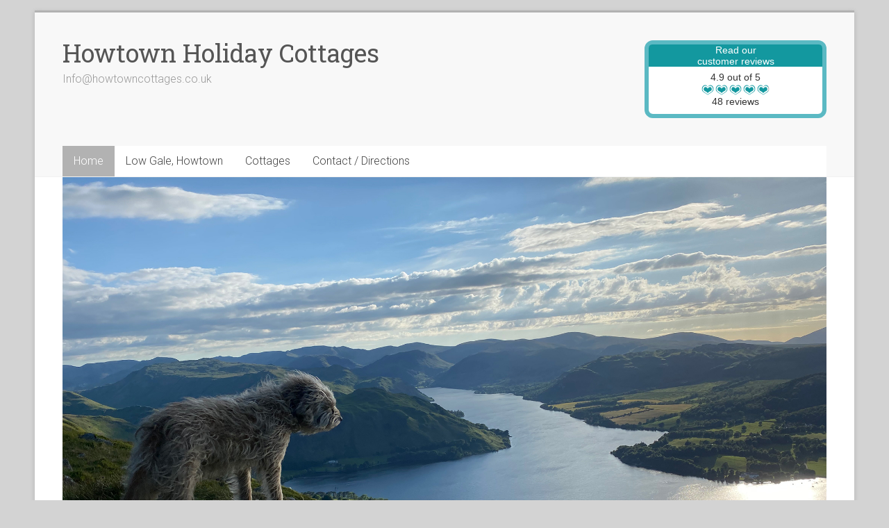

--- FILE ---
content_type: text/html; charset=UTF-8
request_url: https://howtowncottages.co.uk/
body_size: 13954
content:

<!DOCTYPE html>
<html lang="en-US">
<head>
<meta charset="UTF-8" />
<meta name="viewport" content="width=device-width, initial-scale=1">
<link rel="profile" href="https://gmpg.org/xfn/11" />
<meta name='robots' content='index, follow, max-image-preview:large, max-snippet:-1, max-video-preview:-1' />
	<style>img:is([sizes="auto" i], [sizes^="auto," i]) { contain-intrinsic-size: 3000px 1500px }</style>
	
	<!-- This site is optimized with the Yoast SEO plugin v26.6 - https://yoast.com/wordpress/plugins/seo/ -->
	<title>Holiday Cottages Ullswater | Wifi | Dog Friendly | stunning location</title>
	<meta name="description" content="Dog friendly Holiday Cottages Ullswater. Spacious self catering accomodation just 200 yards from Lake Ullswater &amp; the Ullswater Steamer Pier" />
	<link rel="canonical" href="https://howtowncottages.co.uk/" />
	<meta property="og:locale" content="en_US" />
	<meta property="og:type" content="website" />
	<meta property="og:title" content="Holiday Cottages Ullswater | Wifi | Dog Friendly | stunning location" />
	<meta property="og:description" content="Dog friendly Holiday Cottages Ullswater. Spacious self catering accomodation just 200 yards from Lake Ullswater &amp; the Ullswater Steamer Pier" />
	<meta property="og:url" content="https://howtowncottages.co.uk/" />
	<meta property="og:site_name" content="Howtown Holiday Cottages" />
	<meta property="article:modified_time" content="2025-02-14T12:36:22+00:00" />
	<meta property="og:image" content="https://howtowncottages.co.uk/wp-content/uploads/2018/07/btn3.gif" />
	<meta property="og:image:width" content="81" />
	<meta property="og:image:height" content="81" />
	<meta property="og:image:type" content="image/gif" />
	<meta name="twitter:card" content="summary_large_image" />
	<script type="application/ld+json" class="yoast-schema-graph">{"@context":"https://schema.org","@graph":[{"@type":"WebPage","@id":"https://howtowncottages.co.uk/","url":"https://howtowncottages.co.uk/","name":"Holiday Cottages Ullswater | Wifi | Dog Friendly | stunning location","isPartOf":{"@id":"https://howtowncottages.co.uk/#website"},"primaryImageOfPage":{"@id":"https://howtowncottages.co.uk/#primaryimage"},"image":{"@id":"https://howtowncottages.co.uk/#primaryimage"},"thumbnailUrl":"https://howtowncottages.co.uk/wp-content/uploads/2018/07/btn3.gif","datePublished":"2018-05-15T11:48:28+00:00","dateModified":"2025-02-14T12:36:22+00:00","description":"Dog friendly Holiday Cottages Ullswater. Spacious self catering accomodation just 200 yards from Lake Ullswater & the Ullswater Steamer Pier","breadcrumb":{"@id":"https://howtowncottages.co.uk/#breadcrumb"},"inLanguage":"en-US","potentialAction":[{"@type":"ReadAction","target":["https://howtowncottages.co.uk/"]}]},{"@type":"ImageObject","inLanguage":"en-US","@id":"https://howtowncottages.co.uk/#primaryimage","url":"https://howtowncottages.co.uk/wp-content/uploads/2018/07/btn3.gif","contentUrl":"https://howtowncottages.co.uk/wp-content/uploads/2018/07/btn3.gif","width":81,"height":81,"caption":"Book dog friendy holiday cottage in the lake district"},{"@type":"BreadcrumbList","@id":"https://howtowncottages.co.uk/#breadcrumb","itemListElement":[{"@type":"ListItem","position":1,"name":"Home"}]},{"@type":"WebSite","@id":"https://howtowncottages.co.uk/#website","url":"https://howtowncottages.co.uk/","name":"Howtown Holiday Cottages","description":"Info@howtowncottages.co.uk","potentialAction":[{"@type":"SearchAction","target":{"@type":"EntryPoint","urlTemplate":"https://howtowncottages.co.uk/?s={search_term_string}"},"query-input":{"@type":"PropertyValueSpecification","valueRequired":true,"valueName":"search_term_string"}}],"inLanguage":"en-US"}]}</script>
	<!-- / Yoast SEO plugin. -->


<link rel='dns-prefetch' href='//www.freetobook.com' />
<link rel='dns-prefetch' href='//static.freetobook.com' />
<link rel='dns-prefetch' href='//fonts.googleapis.com' />
<link rel="alternate" type="application/rss+xml" title="Howtown Holiday Cottages &raquo; Feed" href="https://howtowncottages.co.uk/feed" />
<link rel="alternate" type="application/rss+xml" title="Howtown Holiday Cottages &raquo; Comments Feed" href="https://howtowncottages.co.uk/comments/feed" />
		<!-- This site uses the Google Analytics by MonsterInsights plugin v9.10.1 - Using Analytics tracking - https://www.monsterinsights.com/ -->
		<!-- Note: MonsterInsights is not currently configured on this site. The site owner needs to authenticate with Google Analytics in the MonsterInsights settings panel. -->
					<!-- No tracking code set -->
				<!-- / Google Analytics by MonsterInsights -->
		<script type="text/javascript">
/* <![CDATA[ */
window._wpemojiSettings = {"baseUrl":"https:\/\/s.w.org\/images\/core\/emoji\/16.0.1\/72x72\/","ext":".png","svgUrl":"https:\/\/s.w.org\/images\/core\/emoji\/16.0.1\/svg\/","svgExt":".svg","source":{"concatemoji":"https:\/\/howtowncottages.co.uk\/wp-includes\/js\/wp-emoji-release.min.js?ver=6.8.3"}};
/*! This file is auto-generated */
!function(s,n){var o,i,e;function c(e){try{var t={supportTests:e,timestamp:(new Date).valueOf()};sessionStorage.setItem(o,JSON.stringify(t))}catch(e){}}function p(e,t,n){e.clearRect(0,0,e.canvas.width,e.canvas.height),e.fillText(t,0,0);var t=new Uint32Array(e.getImageData(0,0,e.canvas.width,e.canvas.height).data),a=(e.clearRect(0,0,e.canvas.width,e.canvas.height),e.fillText(n,0,0),new Uint32Array(e.getImageData(0,0,e.canvas.width,e.canvas.height).data));return t.every(function(e,t){return e===a[t]})}function u(e,t){e.clearRect(0,0,e.canvas.width,e.canvas.height),e.fillText(t,0,0);for(var n=e.getImageData(16,16,1,1),a=0;a<n.data.length;a++)if(0!==n.data[a])return!1;return!0}function f(e,t,n,a){switch(t){case"flag":return n(e,"\ud83c\udff3\ufe0f\u200d\u26a7\ufe0f","\ud83c\udff3\ufe0f\u200b\u26a7\ufe0f")?!1:!n(e,"\ud83c\udde8\ud83c\uddf6","\ud83c\udde8\u200b\ud83c\uddf6")&&!n(e,"\ud83c\udff4\udb40\udc67\udb40\udc62\udb40\udc65\udb40\udc6e\udb40\udc67\udb40\udc7f","\ud83c\udff4\u200b\udb40\udc67\u200b\udb40\udc62\u200b\udb40\udc65\u200b\udb40\udc6e\u200b\udb40\udc67\u200b\udb40\udc7f");case"emoji":return!a(e,"\ud83e\udedf")}return!1}function g(e,t,n,a){var r="undefined"!=typeof WorkerGlobalScope&&self instanceof WorkerGlobalScope?new OffscreenCanvas(300,150):s.createElement("canvas"),o=r.getContext("2d",{willReadFrequently:!0}),i=(o.textBaseline="top",o.font="600 32px Arial",{});return e.forEach(function(e){i[e]=t(o,e,n,a)}),i}function t(e){var t=s.createElement("script");t.src=e,t.defer=!0,s.head.appendChild(t)}"undefined"!=typeof Promise&&(o="wpEmojiSettingsSupports",i=["flag","emoji"],n.supports={everything:!0,everythingExceptFlag:!0},e=new Promise(function(e){s.addEventListener("DOMContentLoaded",e,{once:!0})}),new Promise(function(t){var n=function(){try{var e=JSON.parse(sessionStorage.getItem(o));if("object"==typeof e&&"number"==typeof e.timestamp&&(new Date).valueOf()<e.timestamp+604800&&"object"==typeof e.supportTests)return e.supportTests}catch(e){}return null}();if(!n){if("undefined"!=typeof Worker&&"undefined"!=typeof OffscreenCanvas&&"undefined"!=typeof URL&&URL.createObjectURL&&"undefined"!=typeof Blob)try{var e="postMessage("+g.toString()+"("+[JSON.stringify(i),f.toString(),p.toString(),u.toString()].join(",")+"));",a=new Blob([e],{type:"text/javascript"}),r=new Worker(URL.createObjectURL(a),{name:"wpTestEmojiSupports"});return void(r.onmessage=function(e){c(n=e.data),r.terminate(),t(n)})}catch(e){}c(n=g(i,f,p,u))}t(n)}).then(function(e){for(var t in e)n.supports[t]=e[t],n.supports.everything=n.supports.everything&&n.supports[t],"flag"!==t&&(n.supports.everythingExceptFlag=n.supports.everythingExceptFlag&&n.supports[t]);n.supports.everythingExceptFlag=n.supports.everythingExceptFlag&&!n.supports.flag,n.DOMReady=!1,n.readyCallback=function(){n.DOMReady=!0}}).then(function(){return e}).then(function(){var e;n.supports.everything||(n.readyCallback(),(e=n.source||{}).concatemoji?t(e.concatemoji):e.wpemoji&&e.twemoji&&(t(e.twemoji),t(e.wpemoji)))}))}((window,document),window._wpemojiSettings);
/* ]]> */
</script>
<style id='wp-emoji-styles-inline-css' type='text/css'>

	img.wp-smiley, img.emoji {
		display: inline !important;
		border: none !important;
		box-shadow: none !important;
		height: 1em !important;
		width: 1em !important;
		margin: 0 0.07em !important;
		vertical-align: -0.1em !important;
		background: none !important;
		padding: 0 !important;
	}
</style>
<link rel='stylesheet' id='wp-block-library-css' href='https://howtowncottages.co.uk/wp-includes/css/dist/block-library/style.min.css?ver=6.8.3' type='text/css' media='all' />
<style id='wp-block-library-theme-inline-css' type='text/css'>
.wp-block-audio :where(figcaption){color:#555;font-size:13px;text-align:center}.is-dark-theme .wp-block-audio :where(figcaption){color:#ffffffa6}.wp-block-audio{margin:0 0 1em}.wp-block-code{border:1px solid #ccc;border-radius:4px;font-family:Menlo,Consolas,monaco,monospace;padding:.8em 1em}.wp-block-embed :where(figcaption){color:#555;font-size:13px;text-align:center}.is-dark-theme .wp-block-embed :where(figcaption){color:#ffffffa6}.wp-block-embed{margin:0 0 1em}.blocks-gallery-caption{color:#555;font-size:13px;text-align:center}.is-dark-theme .blocks-gallery-caption{color:#ffffffa6}:root :where(.wp-block-image figcaption){color:#555;font-size:13px;text-align:center}.is-dark-theme :root :where(.wp-block-image figcaption){color:#ffffffa6}.wp-block-image{margin:0 0 1em}.wp-block-pullquote{border-bottom:4px solid;border-top:4px solid;color:currentColor;margin-bottom:1.75em}.wp-block-pullquote cite,.wp-block-pullquote footer,.wp-block-pullquote__citation{color:currentColor;font-size:.8125em;font-style:normal;text-transform:uppercase}.wp-block-quote{border-left:.25em solid;margin:0 0 1.75em;padding-left:1em}.wp-block-quote cite,.wp-block-quote footer{color:currentColor;font-size:.8125em;font-style:normal;position:relative}.wp-block-quote:where(.has-text-align-right){border-left:none;border-right:.25em solid;padding-left:0;padding-right:1em}.wp-block-quote:where(.has-text-align-center){border:none;padding-left:0}.wp-block-quote.is-large,.wp-block-quote.is-style-large,.wp-block-quote:where(.is-style-plain){border:none}.wp-block-search .wp-block-search__label{font-weight:700}.wp-block-search__button{border:1px solid #ccc;padding:.375em .625em}:where(.wp-block-group.has-background){padding:1.25em 2.375em}.wp-block-separator.has-css-opacity{opacity:.4}.wp-block-separator{border:none;border-bottom:2px solid;margin-left:auto;margin-right:auto}.wp-block-separator.has-alpha-channel-opacity{opacity:1}.wp-block-separator:not(.is-style-wide):not(.is-style-dots){width:100px}.wp-block-separator.has-background:not(.is-style-dots){border-bottom:none;height:1px}.wp-block-separator.has-background:not(.is-style-wide):not(.is-style-dots){height:2px}.wp-block-table{margin:0 0 1em}.wp-block-table td,.wp-block-table th{word-break:normal}.wp-block-table :where(figcaption){color:#555;font-size:13px;text-align:center}.is-dark-theme .wp-block-table :where(figcaption){color:#ffffffa6}.wp-block-video :where(figcaption){color:#555;font-size:13px;text-align:center}.is-dark-theme .wp-block-video :where(figcaption){color:#ffffffa6}.wp-block-video{margin:0 0 1em}:root :where(.wp-block-template-part.has-background){margin-bottom:0;margin-top:0;padding:1.25em 2.375em}
</style>
<style id='classic-theme-styles-inline-css' type='text/css'>
/*! This file is auto-generated */
.wp-block-button__link{color:#fff;background-color:#32373c;border-radius:9999px;box-shadow:none;text-decoration:none;padding:calc(.667em + 2px) calc(1.333em + 2px);font-size:1.125em}.wp-block-file__button{background:#32373c;color:#fff;text-decoration:none}
</style>
<style id='global-styles-inline-css' type='text/css'>
:root{--wp--preset--aspect-ratio--square: 1;--wp--preset--aspect-ratio--4-3: 4/3;--wp--preset--aspect-ratio--3-4: 3/4;--wp--preset--aspect-ratio--3-2: 3/2;--wp--preset--aspect-ratio--2-3: 2/3;--wp--preset--aspect-ratio--16-9: 16/9;--wp--preset--aspect-ratio--9-16: 9/16;--wp--preset--color--black: #000000;--wp--preset--color--cyan-bluish-gray: #abb8c3;--wp--preset--color--white: #ffffff;--wp--preset--color--pale-pink: #f78da7;--wp--preset--color--vivid-red: #cf2e2e;--wp--preset--color--luminous-vivid-orange: #ff6900;--wp--preset--color--luminous-vivid-amber: #fcb900;--wp--preset--color--light-green-cyan: #7bdcb5;--wp--preset--color--vivid-green-cyan: #00d084;--wp--preset--color--pale-cyan-blue: #8ed1fc;--wp--preset--color--vivid-cyan-blue: #0693e3;--wp--preset--color--vivid-purple: #9b51e0;--wp--preset--gradient--vivid-cyan-blue-to-vivid-purple: linear-gradient(135deg,rgba(6,147,227,1) 0%,rgb(155,81,224) 100%);--wp--preset--gradient--light-green-cyan-to-vivid-green-cyan: linear-gradient(135deg,rgb(122,220,180) 0%,rgb(0,208,130) 100%);--wp--preset--gradient--luminous-vivid-amber-to-luminous-vivid-orange: linear-gradient(135deg,rgba(252,185,0,1) 0%,rgba(255,105,0,1) 100%);--wp--preset--gradient--luminous-vivid-orange-to-vivid-red: linear-gradient(135deg,rgba(255,105,0,1) 0%,rgb(207,46,46) 100%);--wp--preset--gradient--very-light-gray-to-cyan-bluish-gray: linear-gradient(135deg,rgb(238,238,238) 0%,rgb(169,184,195) 100%);--wp--preset--gradient--cool-to-warm-spectrum: linear-gradient(135deg,rgb(74,234,220) 0%,rgb(151,120,209) 20%,rgb(207,42,186) 40%,rgb(238,44,130) 60%,rgb(251,105,98) 80%,rgb(254,248,76) 100%);--wp--preset--gradient--blush-light-purple: linear-gradient(135deg,rgb(255,206,236) 0%,rgb(152,150,240) 100%);--wp--preset--gradient--blush-bordeaux: linear-gradient(135deg,rgb(254,205,165) 0%,rgb(254,45,45) 50%,rgb(107,0,62) 100%);--wp--preset--gradient--luminous-dusk: linear-gradient(135deg,rgb(255,203,112) 0%,rgb(199,81,192) 50%,rgb(65,88,208) 100%);--wp--preset--gradient--pale-ocean: linear-gradient(135deg,rgb(255,245,203) 0%,rgb(182,227,212) 50%,rgb(51,167,181) 100%);--wp--preset--gradient--electric-grass: linear-gradient(135deg,rgb(202,248,128) 0%,rgb(113,206,126) 100%);--wp--preset--gradient--midnight: linear-gradient(135deg,rgb(2,3,129) 0%,rgb(40,116,252) 100%);--wp--preset--font-size--small: 13px;--wp--preset--font-size--medium: 20px;--wp--preset--font-size--large: 36px;--wp--preset--font-size--x-large: 42px;--wp--preset--spacing--20: 0.44rem;--wp--preset--spacing--30: 0.67rem;--wp--preset--spacing--40: 1rem;--wp--preset--spacing--50: 1.5rem;--wp--preset--spacing--60: 2.25rem;--wp--preset--spacing--70: 3.38rem;--wp--preset--spacing--80: 5.06rem;--wp--preset--shadow--natural: 6px 6px 9px rgba(0, 0, 0, 0.2);--wp--preset--shadow--deep: 12px 12px 50px rgba(0, 0, 0, 0.4);--wp--preset--shadow--sharp: 6px 6px 0px rgba(0, 0, 0, 0.2);--wp--preset--shadow--outlined: 6px 6px 0px -3px rgba(255, 255, 255, 1), 6px 6px rgba(0, 0, 0, 1);--wp--preset--shadow--crisp: 6px 6px 0px rgba(0, 0, 0, 1);}:where(.is-layout-flex){gap: 0.5em;}:where(.is-layout-grid){gap: 0.5em;}body .is-layout-flex{display: flex;}.is-layout-flex{flex-wrap: wrap;align-items: center;}.is-layout-flex > :is(*, div){margin: 0;}body .is-layout-grid{display: grid;}.is-layout-grid > :is(*, div){margin: 0;}:where(.wp-block-columns.is-layout-flex){gap: 2em;}:where(.wp-block-columns.is-layout-grid){gap: 2em;}:where(.wp-block-post-template.is-layout-flex){gap: 1.25em;}:where(.wp-block-post-template.is-layout-grid){gap: 1.25em;}.has-black-color{color: var(--wp--preset--color--black) !important;}.has-cyan-bluish-gray-color{color: var(--wp--preset--color--cyan-bluish-gray) !important;}.has-white-color{color: var(--wp--preset--color--white) !important;}.has-pale-pink-color{color: var(--wp--preset--color--pale-pink) !important;}.has-vivid-red-color{color: var(--wp--preset--color--vivid-red) !important;}.has-luminous-vivid-orange-color{color: var(--wp--preset--color--luminous-vivid-orange) !important;}.has-luminous-vivid-amber-color{color: var(--wp--preset--color--luminous-vivid-amber) !important;}.has-light-green-cyan-color{color: var(--wp--preset--color--light-green-cyan) !important;}.has-vivid-green-cyan-color{color: var(--wp--preset--color--vivid-green-cyan) !important;}.has-pale-cyan-blue-color{color: var(--wp--preset--color--pale-cyan-blue) !important;}.has-vivid-cyan-blue-color{color: var(--wp--preset--color--vivid-cyan-blue) !important;}.has-vivid-purple-color{color: var(--wp--preset--color--vivid-purple) !important;}.has-black-background-color{background-color: var(--wp--preset--color--black) !important;}.has-cyan-bluish-gray-background-color{background-color: var(--wp--preset--color--cyan-bluish-gray) !important;}.has-white-background-color{background-color: var(--wp--preset--color--white) !important;}.has-pale-pink-background-color{background-color: var(--wp--preset--color--pale-pink) !important;}.has-vivid-red-background-color{background-color: var(--wp--preset--color--vivid-red) !important;}.has-luminous-vivid-orange-background-color{background-color: var(--wp--preset--color--luminous-vivid-orange) !important;}.has-luminous-vivid-amber-background-color{background-color: var(--wp--preset--color--luminous-vivid-amber) !important;}.has-light-green-cyan-background-color{background-color: var(--wp--preset--color--light-green-cyan) !important;}.has-vivid-green-cyan-background-color{background-color: var(--wp--preset--color--vivid-green-cyan) !important;}.has-pale-cyan-blue-background-color{background-color: var(--wp--preset--color--pale-cyan-blue) !important;}.has-vivid-cyan-blue-background-color{background-color: var(--wp--preset--color--vivid-cyan-blue) !important;}.has-vivid-purple-background-color{background-color: var(--wp--preset--color--vivid-purple) !important;}.has-black-border-color{border-color: var(--wp--preset--color--black) !important;}.has-cyan-bluish-gray-border-color{border-color: var(--wp--preset--color--cyan-bluish-gray) !important;}.has-white-border-color{border-color: var(--wp--preset--color--white) !important;}.has-pale-pink-border-color{border-color: var(--wp--preset--color--pale-pink) !important;}.has-vivid-red-border-color{border-color: var(--wp--preset--color--vivid-red) !important;}.has-luminous-vivid-orange-border-color{border-color: var(--wp--preset--color--luminous-vivid-orange) !important;}.has-luminous-vivid-amber-border-color{border-color: var(--wp--preset--color--luminous-vivid-amber) !important;}.has-light-green-cyan-border-color{border-color: var(--wp--preset--color--light-green-cyan) !important;}.has-vivid-green-cyan-border-color{border-color: var(--wp--preset--color--vivid-green-cyan) !important;}.has-pale-cyan-blue-border-color{border-color: var(--wp--preset--color--pale-cyan-blue) !important;}.has-vivid-cyan-blue-border-color{border-color: var(--wp--preset--color--vivid-cyan-blue) !important;}.has-vivid-purple-border-color{border-color: var(--wp--preset--color--vivid-purple) !important;}.has-vivid-cyan-blue-to-vivid-purple-gradient-background{background: var(--wp--preset--gradient--vivid-cyan-blue-to-vivid-purple) !important;}.has-light-green-cyan-to-vivid-green-cyan-gradient-background{background: var(--wp--preset--gradient--light-green-cyan-to-vivid-green-cyan) !important;}.has-luminous-vivid-amber-to-luminous-vivid-orange-gradient-background{background: var(--wp--preset--gradient--luminous-vivid-amber-to-luminous-vivid-orange) !important;}.has-luminous-vivid-orange-to-vivid-red-gradient-background{background: var(--wp--preset--gradient--luminous-vivid-orange-to-vivid-red) !important;}.has-very-light-gray-to-cyan-bluish-gray-gradient-background{background: var(--wp--preset--gradient--very-light-gray-to-cyan-bluish-gray) !important;}.has-cool-to-warm-spectrum-gradient-background{background: var(--wp--preset--gradient--cool-to-warm-spectrum) !important;}.has-blush-light-purple-gradient-background{background: var(--wp--preset--gradient--blush-light-purple) !important;}.has-blush-bordeaux-gradient-background{background: var(--wp--preset--gradient--blush-bordeaux) !important;}.has-luminous-dusk-gradient-background{background: var(--wp--preset--gradient--luminous-dusk) !important;}.has-pale-ocean-gradient-background{background: var(--wp--preset--gradient--pale-ocean) !important;}.has-electric-grass-gradient-background{background: var(--wp--preset--gradient--electric-grass) !important;}.has-midnight-gradient-background{background: var(--wp--preset--gradient--midnight) !important;}.has-small-font-size{font-size: var(--wp--preset--font-size--small) !important;}.has-medium-font-size{font-size: var(--wp--preset--font-size--medium) !important;}.has-large-font-size{font-size: var(--wp--preset--font-size--large) !important;}.has-x-large-font-size{font-size: var(--wp--preset--font-size--x-large) !important;}
:where(.wp-block-post-template.is-layout-flex){gap: 1.25em;}:where(.wp-block-post-template.is-layout-grid){gap: 1.25em;}
:where(.wp-block-columns.is-layout-flex){gap: 2em;}:where(.wp-block-columns.is-layout-grid){gap: 2em;}
:root :where(.wp-block-pullquote){font-size: 1.5em;line-height: 1.6;}
</style>
<link rel='stylesheet' id='foogallery-core-css' href='https://howtowncottages.co.uk/wp-content/plugins/foogallery/extensions/default-templates/shared/css/foogallery.min.css?ver=3.1.1' type='text/css' media='all' />
<link rel='stylesheet' id='foobox-free-min-css' href='https://howtowncottages.co.uk/wp-content/plugins/foobox-image-lightbox/free/css/foobox.free.min.css?ver=2.7.35' type='text/css' media='all' />
<link rel='stylesheet' id='cpsh-shortcodes-css' href='https://howtowncottages.co.uk/wp-content/plugins/column-shortcodes//assets/css/shortcodes.css?ver=1.0.1' type='text/css' media='all' />
<link rel='stylesheet' id='accelerate_style-css' href='https://howtowncottages.co.uk/wp-content/themes/accelerate/style.css?ver=6.8.3' type='text/css' media='all' />
<link rel='stylesheet' id='accelerate_googlefonts-css' href='//fonts.googleapis.com/css?family=Roboto%3A400%2C300%2C100%7CRoboto+Slab%3A700%2C400&#038;display=swap&#038;ver=6.8.3' type='text/css' media='all' />
<link rel='stylesheet' id='font-awesome-4-css' href='https://howtowncottages.co.uk/wp-content/themes/accelerate/fontawesome/css/v4-shims.min.css?ver=4.7.0' type='text/css' media='all' />
<link rel='stylesheet' id='font-awesome-all-css' href='https://howtowncottages.co.uk/wp-content/themes/accelerate/fontawesome/css/all.min.css?ver=6.7.2' type='text/css' media='all' />
<link rel='stylesheet' id='font-awesome-solid-css' href='https://howtowncottages.co.uk/wp-content/themes/accelerate/fontawesome/css/solid.min.css?ver=6.7.2' type='text/css' media='all' />
<link rel='stylesheet' id='font-awesome-regular-css' href='https://howtowncottages.co.uk/wp-content/themes/accelerate/fontawesome/css/regular.min.css?ver=6.7.2' type='text/css' media='all' />
<link rel='stylesheet' id='font-awesome-brands-css' href='https://howtowncottages.co.uk/wp-content/themes/accelerate/fontawesome/css/brands.min.css?ver=6.7.2' type='text/css' media='all' />
<link rel='stylesheet' id='jquery-lazyloadxt-spinner-css-css' href='//howtowncottages.co.uk/wp-content/plugins/a3-lazy-load/assets/css/jquery.lazyloadxt.spinner.css?ver=6.8.3' type='text/css' media='all' />
<link rel='stylesheet' id='myStyleSheets2-css' href='https://www.freetobook.com/affiliates/dynamicWidget/styles/widget-css.php?w_id=32859&#038;w_tkn=bpD2aRkGy7UsdPmjkKw2w74g6ln9rTOzyCbGXhjhUwV0ULfnjQ4MKAxIsD5nA&#038;ver=6.8.3' type='text/css' media='all' />
<script type="text/javascript" src="https://www.freetobook.com/affiliates/dynamicWidget/js/wordpress-widget-js.php?w_id=32859&amp;w_tkn=bpD2aRkGy7UsdPmjkKw2w74g6ln9rTOzyCbGXhjhUwV0ULfnjQ4MKAxIsD5nA&amp;ver=1.0" id="freetobook-js-js"></script>
<script type="text/javascript" src="https://static.freetobook.com/widgets/js/adaf613977.js?ver=1.0" id="freetobook-reviews-js-js"></script>
<script type="text/javascript" src="https://howtowncottages.co.uk/wp-includes/js/jquery/jquery.min.js?ver=3.7.1" id="jquery-core-js"></script>
<script type="text/javascript" src="https://howtowncottages.co.uk/wp-includes/js/jquery/jquery-migrate.min.js?ver=3.4.1" id="jquery-migrate-js"></script>
<script type="text/javascript" src="https://howtowncottages.co.uk/wp-content/themes/accelerate/js/accelerate-custom.js?ver=6.8.3" id="accelerate-custom-js"></script>
<!--[if lte IE 8]>
<script type="text/javascript" src="https://howtowncottages.co.uk/wp-content/themes/accelerate/js/html5shiv.js?ver=3.7.3" id="html5shiv-js"></script>
<![endif]-->
<script type="text/javascript" id="foobox-free-min-js-before">
/* <![CDATA[ */
/* Run FooBox FREE (v2.7.35) */
var FOOBOX = window.FOOBOX = {
	ready: true,
	disableOthers: false,
	o: {wordpress: { enabled: true }, countMessage:'image %index of %total', captions: { dataTitle: ["captionTitle","title"], dataDesc: ["captionDesc","description"] }, rel: '', excludes:'.fbx-link,.nofoobox,.nolightbox,a[href*="pinterest.com/pin/create/button/"]', affiliate : { enabled: false }},
	selectors: [
		".foogallery-container.foogallery-lightbox-foobox", ".foogallery-container.foogallery-lightbox-foobox-free", ".gallery", ".wp-block-gallery", ".wp-caption", ".wp-block-image", "a:has(img[class*=wp-image-])", ".foobox"
	],
	pre: function( $ ){
		// Custom JavaScript (Pre)
		
	},
	post: function( $ ){
		// Custom JavaScript (Post)
		
		// Custom Captions Code
		
	},
	custom: function( $ ){
		// Custom Extra JS
		
	}
};
/* ]]> */
</script>
<script type="text/javascript" src="https://howtowncottages.co.uk/wp-content/plugins/foobox-image-lightbox/free/js/foobox.free.min.js?ver=2.7.35" id="foobox-free-min-js"></script>
<link rel="https://api.w.org/" href="https://howtowncottages.co.uk/wp-json/" /><link rel="alternate" title="JSON" type="application/json" href="https://howtowncottages.co.uk/wp-json/wp/v2/pages/105" /><link rel="EditURI" type="application/rsd+xml" title="RSD" href="https://howtowncottages.co.uk/xmlrpc.php?rsd" />
<meta name="generator" content="WordPress 6.8.3" />
<link rel='shortlink' href='https://howtowncottages.co.uk/' />
<link rel="alternate" title="oEmbed (JSON)" type="application/json+oembed" href="https://howtowncottages.co.uk/wp-json/oembed/1.0/embed?url=https%3A%2F%2Fhowtowncottages.co.uk%2F" />
<link rel="alternate" title="oEmbed (XML)" type="text/xml+oembed" href="https://howtowncottages.co.uk/wp-json/oembed/1.0/embed?url=https%3A%2F%2Fhowtowncottages.co.uk%2F&#038;format=xml" />
<style type="text/css" id="custom-background-css">
body.custom-background { background-color: #d3d3d3; }
</style>
	<link rel="icon" href="https://howtowncottages.co.uk/wp-content/uploads/2020/10/cropped-howtowncottagesavatar-copy-32x32.jpg" sizes="32x32" />
<link rel="icon" href="https://howtowncottages.co.uk/wp-content/uploads/2020/10/cropped-howtowncottagesavatar-copy-192x192.jpg" sizes="192x192" />
<link rel="apple-touch-icon" href="https://howtowncottages.co.uk/wp-content/uploads/2020/10/cropped-howtowncottagesavatar-copy-180x180.jpg" />
<meta name="msapplication-TileImage" content="https://howtowncottages.co.uk/wp-content/uploads/2020/10/cropped-howtowncottagesavatar-copy-270x270.jpg" />
		<style type="text/css"> .accelerate-button,blockquote,button,input[type=button],input[type=reset],input[type=submit]{background-color:#b2b2b2}a{color:#b2b2b2}#page{border-top:3px solid #b2b2b2}#site-title a:hover{color:#b2b2b2}#search-form span,.main-navigation a:hover,.main-navigation ul li ul li a:hover,.main-navigation ul li ul li:hover>a,.main-navigation ul li.current-menu-ancestor a,.main-navigation ul li.current-menu-item a,.main-navigation ul li.current-menu-item ul li a:hover,.main-navigation ul li.current_page_ancestor a,.main-navigation ul li.current_page_item a,.main-navigation ul li:hover>a,.main-small-navigation li:hover > a{background-color:#b2b2b2}.site-header .menu-toggle:before{color:#b2b2b2}.main-small-navigation li:hover{background-color:#b2b2b2}.main-small-navigation ul>.current-menu-item,.main-small-navigation ul>.current_page_item{background:#b2b2b2}.footer-menu a:hover,.footer-menu ul li.current-menu-ancestor a,.footer-menu ul li.current-menu-item a,.footer-menu ul li.current_page_ancestor a,.footer-menu ul li.current_page_item a,.footer-menu ul li:hover>a{color:#b2b2b2}#featured-slider .slider-read-more-button,.slider-title-head .entry-title a{background-color:#b2b2b2}a.slide-prev,a.slide-next,.slider-title-head .entry-title a{background-color:#b2b2b2}#controllers a.active,#controllers a:hover{background-color:#b2b2b2;color:#b2b2b2}.format-link .entry-content a{background-color:#b2b2b2}#secondary .widget_featured_single_post h3.widget-title a:hover,.widget_image_service_block .entry-title a:hover{color:#b2b2b2}.pagination span{background-color:#b2b2b2}.pagination a span:hover{color:#b2b2b2;border-color:#b2b2b2}#content .comments-area a.comment-edit-link:hover,#content .comments-area a.comment-permalink:hover,#content .comments-area article header cite a:hover,.comments-area .comment-author-link a:hover{color:#b2b2b2}.comments-area .comment-author-link span{background-color:#b2b2b2}#wp-calendar #today,.comment .comment-reply-link:hover,.nav-next a,.nav-previous a{color:#b2b2b2}.widget-title span{border-bottom:2px solid #b2b2b2}#secondary h3 span:before,.footer-widgets-area h3 span:before{color:#b2b2b2}#secondary .accelerate_tagcloud_widget a:hover,.footer-widgets-area .accelerate_tagcloud_widget a:hover{background-color:#b2b2b2}.footer-widgets-area a:hover{color:#b2b2b2}.footer-socket-wrapper{border-top:3px solid #b2b2b2}.footer-socket-wrapper .copyright a:hover{color:#b2b2b2}a#scroll-up{background-color:#b2b2b2}.entry-meta .byline i,.entry-meta .cat-links i,.entry-meta a,.post .entry-title a:hover{color:#b2b2b2}.entry-meta .post-format i{background-color:#b2b2b2}.entry-meta .comments-link a:hover,.entry-meta .edit-link a:hover,.entry-meta .posted-on a:hover,.main-navigation li.menu-item-has-children:hover,.entry-meta .tag-links a:hover{color:#b2b2b2}.more-link span,.read-more{background-color:#b2b2b2}.woocommerce #respond input#submit, .woocommerce a.button, .woocommerce button.button, .woocommerce input.button, .woocommerce #respond input#submit.alt, .woocommerce a.button.alt, .woocommerce button.button.alt, .woocommerce input.button.alt,.woocommerce span.onsale {background-color: #b2b2b2;}.woocommerce ul.products li.product .price .amount,.entry-summary .price .amount,.woocommerce .woocommerce-message::before{color: #b2b2b2;},.woocommerce .woocommerce-message { border-top-color: #b2b2b2;}</style>
		</head>

<body class="home wp-singular page-template page-template-page-templates page-template-business page-template-page-templatesbusiness-php page page-id-105 custom-background wp-embed-responsive wp-theme-accelerate metaslider-plugin  better-responsive-menu boxed">


<div id="page" class="hfeed site">
	<a class="skip-link screen-reader-text" href="#main">Skip to content</a>

		<header id="masthead" class="site-header clearfix">

		<div id="header-text-nav-container" class="clearfix">

			
			<div class="inner-wrap">

				<div id="header-text-nav-wrap" class="clearfix">
					<div id="header-left-section">
												<div id="header-text" class="">
														<h1 id="site-title">
									<a href="https://howtowncottages.co.uk/" title="Howtown Holiday Cottages" rel="home">Howtown Holiday Cottages</a>
								</h1>
															<p id="site-description">Info@howtowncottages.co.uk</p>
													</div><!-- #header-text -->
					</div><!-- #header-left-section -->
					<div id="header-right-section">
												<div id="header-right-sidebar" class="clearfix">
						<aside id="freetobook_reviews-6" class="widget FreetobookReviewWidget"><div class="ftb_widget ftb_review-mini" style="width:250px"></div></aside>						</div>
									    	</div><!-- #header-right-section -->

			   </div><!-- #header-text-nav-wrap -->

			</div><!-- .inner-wrap -->

			
			<nav id="site-navigation" class="main-navigation inner-wrap clearfix" role="navigation">
				<h3 class="menu-toggle">Menu</h3>
				<div class="menu-top-menu-container"><ul id="menu-top-menu" class="menu"><li id="menu-item-18" class="menu-item menu-item-type-custom menu-item-object-custom current-menu-item current_page_item menu-item-home menu-item-18"><a href="https://howtowncottages.co.uk/" aria-current="page">Home</a></li>
<li id="menu-item-432" class="menu-item menu-item-type-post_type menu-item-object-page menu-item-has-children menu-item-432"><a href="https://howtowncottages.co.uk/low-gale">Low Gale, Howtown</a>
<ul class="sub-menu">
	<li id="menu-item-1021" class="menu-item menu-item-type-custom menu-item-object-custom menu-item-1021"><a href="https://booking-directly.com/widgets/bpD2aRkGy7UsdPmjkKw2w74g6ln9rTOzyCbGXhjhUwV0ULfnjQ4MKAxIsD5nA/properties">Book Low Gale Now</a></li>
</ul>
</li>
<li id="menu-item-1050" class="menu-item menu-item-type-post_type menu-item-object-page menu-item-has-children menu-item-1050"><a href="https://howtowncottages.co.uk/cottages">Cottages</a>
<ul class="sub-menu">
	<li id="menu-item-932" class="menu-item menu-item-type-post_type menu-item-object-page menu-item-932"><a href="https://howtowncottages.co.uk/howtown-1-2-3-4">No’s 1, 2, 3 4 &#038; The Flat</a></li>
</ul>
</li>
<li id="menu-item-190" class="menu-item menu-item-type-post_type menu-item-object-page menu-item-190"><a href="https://howtowncottages.co.uk/contact">Contact / Directions</a></li>
</ul></div>			</nav>
		</div><!-- #header-text-nav-container -->

		
				<section id="featured-slider">
			<div class="slider-cycle inner-wrap">
				<div class="slider-rotate">
												<div class="slides displayblock">
								<figure>
									<img width="2000" height="1237" alt="Row Head to Howtown" src="https://howtowncottages.co.uk/wp-content/uploads/2021/06/Ruffie-from-CHristine.jpg">
								</figure>
								<div class="entry-container">
																	</div>
							</div>
														<div class="slides displaynone">
								<figure>
									<img width="2000" height="1237" alt="" src="https://howtowncottages.co.uk/wp-content/uploads/2023/05/Hayfields-and-Howtown.png">
								</figure>
								<div class="entry-container">
																	</div>
							</div>
														<div class="slides displaynone">
								<figure>
									<img width="2000" height="1237" alt="" src="https://howtowncottages.co.uk/wp-content/uploads/2021/05/Looking-down-Howtown-Hause-onto-Ullswater.jpg">
								</figure>
								<div class="entry-container">
																	</div>
							</div>
														<div class="slides displaynone">
								<figure>
									<img width="2000" height="1237" alt="View of Howtown, ullswater and the fells beyond" src="https://howtowncottages.co.uk/wp-content/uploads/2025/05/View-to-Howtown-and-beyond.png">
								</figure>
								<div class="entry-container">
																	</div>
							</div>
												<nav id="controllers" class="clearfix"></nav>
				</div>

				<a class="slide-next" href="#"><i class="fa fa-angle-right"></i></a>
				<a class="slide-prev" href="#"><i class="fa fa-angle-left"></i></a>
			</div>
		</section>

		
	</header>
			<div id="main" class="clearfix">
		<div class="inner-wrap clearfix">

<div id="content" class="clearfix">

	<section id="custom_html-5" class="widget_text widget widget_custom_html clearfix"><h3 class="widget-title">Holiday Cottages on the shores of Ullswater</h3><div class="textwidget custom-html-widget"><b>Escape to the Heart of the Ullswater</b><p></p>

Discover a place where nature takes centre stage and time slows down.  Nestled in the Hamlet of Howtown on the peaceful, quiet side of Ullswater, our cottages are more than just a place to stay – they are surrounded by  the most breathtaking landscape the Lake District has to offer.<p>
	
</p></div></section><section id="custom_html-6" class="widget_text widget widget_custom_html clearfix"><div class="textwidget custom-html-widget"></div></section><section id="custom_html-7" class="widget_text widget widget_custom_html clearfix"><div class="textwidget custom-html-widget"><span class="page-transition__indicator-<bar"></span>
<b>Surrounded by gardens tranquility reigns</b><p></p>
Set beneath the fell, with sweeping views of Ullswater, Hallin Fell and Martindale Hause, our cottages are surrounded by gardens and open spaces where tranquillity reigns.  Here, it is not about flashy amenities or trendy features, it is about the joy of fresh air and the unparalleled beauty that starts right at your doorstep.</div></section><section id="custom_html-8" class="widget_text widget widget_custom_html clearfix"><div class="textwidget custom-html-widget"><span class="page-transition__indicator-bar"></span>
<p>
	
</p>
<b>Adventure Awaits</b><p>Step outside and adventure awaits, choose from scenic lakeside strolls to Glenridding and Patterdale or challenge yourself with walks over High Street to Haweswater, The Fusedale Valley, climbing Steel Knotts or follow the renowned Ullswater Way.  Whether you are a season walker or looking for a more casual walk there is a route here that will suit you.  The easy access to the lake is perfect for those looking to enjoy wild swimming , exploring the lake by paddle board or canoe or simply relaxing by the lake shore </p>
</div></section><section id="custom_html-2" class="widget_text widget widget_custom_html clearfix"><div class="textwidget custom-html-widget"><b>Warm, cosy and functional</b><p></p>

Our cottages are warm, cosy and functional  - offering all the comforts you need without unnecessary frills.  Think of it as a return to what matters: a comfortable space to rest after a day outdoors, with superfast broadband to keep you connected if you need it.  It is the perfect balance of modern convenience and lake district charm.</div></section><section id="custom_html-9" class="widget_text widget widget_custom_html clearfix"><div class="textwidget custom-html-widget"><span class="page-transition__indicator-bar"></span><p>
	
</p><b>Reconnect with nature</b><p></p>
Escape the distractions of everyday life.  Here, you can relax, enjoy the country side and reconnect with nature with your friends and family.  Whether you are watching the sun rise over the fells, enjoying a peaceful moment by the lake or sharing your days adventure it is certainly hard to beat. 
<p>
	</p>
</div></section><section id="custom_html-10" class="widget_text widget widget_custom_html clearfix"><div class="textwidget custom-html-widget">
</div></section><section id="custom_html-4" class="widget_text widget widget_custom_html clearfix"><div class="textwidget custom-html-widget"></div></section><section id="foogallery_widget-2" class="widget foogallery_widget clearfix"><style type="text/css">
#foogallery-gallery-446 .fg-image { width: 150px; }
#foogallery-gallery-446 { --fg-gutter: 10px; }</style>
			<div class="foogallery foogallery-container foogallery-default foogallery-lightbox-foobox fg-center fg-default fg-ready fg-light fg-border-thin fg-loading-default fg-loaded-fade-in fg-hover-fade fg-hover-zoom" id="foogallery-gallery-446" data-foogallery="{&quot;item&quot;:{&quot;showCaptionTitle&quot;:false,&quot;showCaptionDescription&quot;:false,&quot;maxCaptionLength&quot;:0,&quot;maxDescriptionLength&quot;:0},&quot;lazy&quot;:true}" style="--fg-title-line-clamp: 0; --fg-description-line-clamp: 0;" >
	<div class="fg-item fg-type-image fg-idle"><figure class="fg-item-inner"><a href="https://howtowncottages.co.uk/wp-content/uploads/2018/07/STAG.jpg" data-attachment-id="235" data-type="image" class="fg-thumb"><span class="fg-image-wrap"><img width="150" height="150" class="skip-lazy fg-image" data-src-fg="https://howtowncottages.co.uk/wp-content/uploads/cache/2018/07/STAG/49754127.jpg" src="data:image/svg+xml,%3Csvg%20xmlns%3D%22http%3A%2F%2Fwww.w3.org%2F2000%2Fsvg%22%20width%3D%22150%22%20height%3D%22150%22%20viewBox%3D%220%200%20150%20150%22%3E%3C%2Fsvg%3E" loading="eager"></span><span class="fg-image-overlay"></span></a></figure><div class="fg-loader"></div></div><div class="fg-item fg-type-image fg-idle"><figure class="fg-item-inner"><a href="https://howtowncottages.co.uk/wp-content/uploads/2020/10/martindale-fells-and-bluebells.jpg" data-attachment-id="557" data-type="image" class="fg-thumb"><span class="fg-image-wrap"><img width="150" height="150" class="skip-lazy fg-image" data-src-fg="https://howtowncottages.co.uk/wp-content/uploads/cache/2020/10/martindale-fells-and-bluebells/4012781184.jpg" src="data:image/svg+xml,%3Csvg%20xmlns%3D%22http%3A%2F%2Fwww.w3.org%2F2000%2Fsvg%22%20width%3D%22150%22%20height%3D%22150%22%20viewBox%3D%220%200%20150%20150%22%3E%3C%2Fsvg%3E" loading="eager"></span><span class="fg-image-overlay"></span></a></figure><div class="fg-loader"></div></div><div class="fg-item fg-type-image fg-idle"><figure class="fg-item-inner"><a href="https://howtowncottages.co.uk/wp-content/uploads/2018/05/beautiful-day.jpg" data-attachment-id="36" data-type="image" class="fg-thumb"><span class="fg-image-wrap"><img width="150" height="150" class="skip-lazy fg-image" data-src-fg="https://howtowncottages.co.uk/wp-content/uploads/cache/2018/05/beautiful-day/2751026921.jpg" src="data:image/svg+xml,%3Csvg%20xmlns%3D%22http%3A%2F%2Fwww.w3.org%2F2000%2Fsvg%22%20width%3D%22150%22%20height%3D%22150%22%20viewBox%3D%220%200%20150%20150%22%3E%3C%2Fsvg%3E" loading="eager"></span><span class="fg-image-overlay"></span></a></figure><div class="fg-loader"></div></div><div class="fg-item fg-type-image fg-idle"><figure class="fg-item-inner"><a href="https://howtowncottages.co.uk/wp-content/uploads/2020/10/Screenshot-2020-11-01-at-09.24.48.png" data-attachment-id="587" data-type="image" class="fg-thumb"><span class="fg-image-wrap"><img width="150" height="150" class="skip-lazy fg-image" data-src-fg="https://howtowncottages.co.uk/wp-content/uploads/cache/2020/10/Screenshot-2020-11-01-at-09_24_48/2363722636.png" src="data:image/svg+xml,%3Csvg%20xmlns%3D%22http%3A%2F%2Fwww.w3.org%2F2000%2Fsvg%22%20width%3D%22150%22%20height%3D%22150%22%20viewBox%3D%220%200%20150%20150%22%3E%3C%2Fsvg%3E" loading="eager"></span><span class="fg-image-overlay"></span></a></figure><div class="fg-loader"></div></div><div class="fg-item fg-type-image fg-idle"><figure class="fg-item-inner"><a href="https://howtowncottages.co.uk/wp-content/uploads/2020/10/IMG_3381-scaled.jpg" data-attachment-id="464" data-type="image" class="fg-thumb"><span class="fg-image-wrap"><img width="150" height="150" class="skip-lazy fg-image" data-src-fg="https://howtowncottages.co.uk/wp-content/uploads/cache/2020/10/IMG_3381-scaled/2465724286.jpg" src="data:image/svg+xml,%3Csvg%20xmlns%3D%22http%3A%2F%2Fwww.w3.org%2F2000%2Fsvg%22%20width%3D%22150%22%20height%3D%22150%22%20viewBox%3D%220%200%20150%20150%22%3E%3C%2Fsvg%3E" loading="eager"></span><span class="fg-image-overlay"></span></a></figure><div class="fg-loader"></div></div><div class="fg-item fg-type-image fg-idle"><figure class="fg-item-inner"><a href="https://howtowncottages.co.uk/wp-content/uploads/2018/07/view-through-azalea.jpg" data-attachment-id="220" data-type="image" class="fg-thumb"><span class="fg-image-wrap"><img width="150" height="150" class="skip-lazy fg-image" data-src-fg="https://howtowncottages.co.uk/wp-content/uploads/cache/2018/07/view-through-azalea/451697888.jpg" src="data:image/svg+xml,%3Csvg%20xmlns%3D%22http%3A%2F%2Fwww.w3.org%2F2000%2Fsvg%22%20width%3D%22150%22%20height%3D%22150%22%20viewBox%3D%220%200%20150%20150%22%3E%3C%2Fsvg%3E" loading="eager"></span><span class="fg-image-overlay"></span></a></figure><div class="fg-loader"></div></div><div class="fg-item fg-type-image fg-idle"><figure class="fg-item-inner"><a href="https://howtowncottages.co.uk/wp-content/uploads/2018/07/1st-snow-on-hilltops-copy-copy.jpg" data-attachment-id="232" data-type="image" class="fg-thumb"><span class="fg-image-wrap"><img width="150" height="150" class="skip-lazy fg-image" data-src-fg="https://howtowncottages.co.uk/wp-content/uploads/cache/2018/07/1st-snow-on-hilltops-copy-copy/1880786815.jpg" src="data:image/svg+xml,%3Csvg%20xmlns%3D%22http%3A%2F%2Fwww.w3.org%2F2000%2Fsvg%22%20width%3D%22150%22%20height%3D%22150%22%20viewBox%3D%220%200%20150%20150%22%3E%3C%2Fsvg%3E" loading="eager"></span><span class="fg-image-overlay"></span></a></figure><div class="fg-loader"></div></div><div class="fg-item fg-type-image fg-idle"><figure class="fg-item-inner"><a href="https://howtowncottages.co.uk/wp-content/uploads/2020/10/cotton-grass1.jpg" data-attachment-id="558" data-type="image" class="fg-thumb"><span class="fg-image-wrap"><img width="150" height="150" class="skip-lazy fg-image" data-src-fg="https://howtowncottages.co.uk/wp-content/uploads/cache/2020/10/cotton-grass1/1312946224.jpg" src="data:image/svg+xml,%3Csvg%20xmlns%3D%22http%3A%2F%2Fwww.w3.org%2F2000%2Fsvg%22%20width%3D%22150%22%20height%3D%22150%22%20viewBox%3D%220%200%20150%20150%22%3E%3C%2Fsvg%3E" loading="eager"></span><span class="fg-image-overlay"></span></a></figure><div class="fg-loader"></div></div><div class="fg-item fg-type-image fg-idle"><figure class="fg-item-inner"><a href="https://howtowncottages.co.uk/wp-content/uploads/2020/10/Gardnes.png" data-attachment-id="943" data-type="image" class="fg-thumb"><span class="fg-image-wrap"><img width="150" height="150" class="skip-lazy fg-image" data-src-fg="https://howtowncottages.co.uk/wp-content/uploads/cache/2020/10/Gardnes/3551009802.png" src="data:image/svg+xml,%3Csvg%20xmlns%3D%22http%3A%2F%2Fwww.w3.org%2F2000%2Fsvg%22%20width%3D%22150%22%20height%3D%22150%22%20viewBox%3D%220%200%20150%20150%22%3E%3C%2Fsvg%3E" loading="eager"></span><span class="fg-image-overlay"></span></a></figure><div class="fg-loader"></div></div><div class="fg-item fg-type-image fg-idle"><figure class="fg-item-inner"><a href="https://howtowncottages.co.uk/wp-content/uploads/2020/10/views-to-Hallin-Fell.png" data-attachment-id="945" data-type="image" class="fg-thumb"><span class="fg-image-wrap"><img width="150" height="150" class="skip-lazy fg-image" data-src-fg="https://howtowncottages.co.uk/wp-content/uploads/cache/2020/10/views-to-Hallin-Fell/3659675777.png" src="data:image/svg+xml,%3Csvg%20xmlns%3D%22http%3A%2F%2Fwww.w3.org%2F2000%2Fsvg%22%20width%3D%22150%22%20height%3D%22150%22%20viewBox%3D%220%200%20150%20150%22%3E%3C%2Fsvg%3E" loading="eager"></span><span class="fg-image-overlay"></span></a></figure><div class="fg-loader"></div></div><div class="fg-item fg-type-image fg-idle"><figure class="fg-item-inner"><a href="https://howtowncottages.co.uk/wp-content/uploads/2020/10/Ullswater.png" data-attachment-id="942" data-type="image" class="fg-thumb"><span class="fg-image-wrap"><img width="150" height="150" class="skip-lazy fg-image" data-src-fg="https://howtowncottages.co.uk/wp-content/uploads/cache/2020/10/Ullswater/49615842.png" src="data:image/svg+xml,%3Csvg%20xmlns%3D%22http%3A%2F%2Fwww.w3.org%2F2000%2Fsvg%22%20width%3D%22150%22%20height%3D%22150%22%20viewBox%3D%220%200%20150%20150%22%3E%3C%2Fsvg%3E" loading="eager"></span><span class="fg-image-overlay"></span></a></figure><div class="fg-loader"></div></div><div class="fg-item fg-type-image fg-idle"><figure class="fg-item-inner"><a href="https://howtowncottages.co.uk/wp-content/uploads/2020/10/views-from-the-orchard.png" data-attachment-id="946" data-type="image" class="fg-thumb"><span class="fg-image-wrap"><img width="150" height="150" class="skip-lazy fg-image" data-src-fg="https://howtowncottages.co.uk/wp-content/uploads/cache/2020/10/views-from-the-orchard/2363753388.png" src="data:image/svg+xml,%3Csvg%20xmlns%3D%22http%3A%2F%2Fwww.w3.org%2F2000%2Fsvg%22%20width%3D%22150%22%20height%3D%22150%22%20viewBox%3D%220%200%20150%20150%22%3E%3C%2Fsvg%3E" loading="eager"></span><span class="fg-image-overlay"></span></a></figure><div class="fg-loader"></div></div></div>
</section><section id="block-5" class="widget widget_block clearfix">
<hr class="wp-block-separator has-alpha-channel-opacity"/>
</section><section id="media_image-5" class="widget widget_media_image clearfix"><img width="2000" height="554" src="//howtowncottages.co.uk/wp-content/plugins/a3-lazy-load/assets/images/lazy_placeholder.gif" data-lazy-type="image" data-src="https://howtowncottages.co.uk/wp-content/uploads/2023/05/Horses-from-saddle-back-horse-trails-at-Howtown-Bay.png" class="lazy lazy-hidden image wp-image-934  attachment-full size-full" alt="Horses from saddle back horse trails at Howtown Bay" style="max-width: 100%; height: auto;" decoding="async" fetchpriority="high" srcset="" data-srcset="https://howtowncottages.co.uk/wp-content/uploads/2023/05/Horses-from-saddle-back-horse-trails-at-Howtown-Bay.png 2000w, https://howtowncottages.co.uk/wp-content/uploads/2023/05/Horses-from-saddle-back-horse-trails-at-Howtown-Bay-300x83.png 300w, https://howtowncottages.co.uk/wp-content/uploads/2023/05/Horses-from-saddle-back-horse-trails-at-Howtown-Bay-1024x284.png 1024w, https://howtowncottages.co.uk/wp-content/uploads/2023/05/Horses-from-saddle-back-horse-trails-at-Howtown-Bay-768x213.png 768w, https://howtowncottages.co.uk/wp-content/uploads/2023/05/Horses-from-saddle-back-horse-trails-at-Howtown-Bay-1536x425.png 1536w" sizes="(max-width: 2000px) 100vw, 2000px" /><noscript><img width="2000" height="554" src="https://howtowncottages.co.uk/wp-content/uploads/2023/05/Horses-from-saddle-back-horse-trails-at-Howtown-Bay.png" class="image wp-image-934  attachment-full size-full" alt="Horses from saddle back horse trails at Howtown Bay" style="max-width: 100%; height: auto;" decoding="async" fetchpriority="high" srcset="https://howtowncottages.co.uk/wp-content/uploads/2023/05/Horses-from-saddle-back-horse-trails-at-Howtown-Bay.png 2000w, https://howtowncottages.co.uk/wp-content/uploads/2023/05/Horses-from-saddle-back-horse-trails-at-Howtown-Bay-300x83.png 300w, https://howtowncottages.co.uk/wp-content/uploads/2023/05/Horses-from-saddle-back-horse-trails-at-Howtown-Bay-1024x284.png 1024w, https://howtowncottages.co.uk/wp-content/uploads/2023/05/Horses-from-saddle-back-horse-trails-at-Howtown-Bay-768x213.png 768w, https://howtowncottages.co.uk/wp-content/uploads/2023/05/Horses-from-saddle-back-horse-trails-at-Howtown-Bay-1536x425.png 1536w" sizes="(max-width: 2000px) 100vw, 2000px" /></noscript></section>
</div>


		</div><!-- .inner-wrap -->
	</div><!-- #main -->	
			<footer id="colophon" class="clearfix">	
			<div class="footer-widgets-wrapper">
	<div class="inner-wrap">
		<div class="footer-widgets-area clearfix">
			<div class="tg-one-third">
				<aside id="custom_html-3" class="widget_text widget widget_custom_html"><div class="textwidget custom-html-widget"><b>Howtown Cottages, The Flat and Low Gale<br>
Howtown<br>
Ullswater<br>
Cumbria<br>
CA10 2ND<br>
Email: david@howtown-hotel.com<br>
Telephone: 01768 486514 </b>

</div></aside>			</div>
			<div class="tg-one-third">
				<aside id="media_image-4" class="widget widget_media_image"><a href="https://twitter.com/howtowncottages"><img width="30" height="30" src="//howtowncottages.co.uk/wp-content/plugins/a3-lazy-load/assets/images/lazy_placeholder.gif" data-lazy-type="image" data-src="https://howtowncottages.co.uk/wp-content/uploads/2018/08/twitter_circle-512-150x150.png" class="lazy lazy-hidden image wp-image-345  attachment-30x30 size-30x30" alt="howtown holiday cottages on twitter" style="max-width: 100%; height: auto;" decoding="async" loading="lazy" srcset="" data-srcset="https://howtowncottages.co.uk/wp-content/uploads/2018/08/twitter_circle-512-150x150.png 150w, https://howtowncottages.co.uk/wp-content/uploads/2018/08/twitter_circle-512-300x300.png 300w, https://howtowncottages.co.uk/wp-content/uploads/2018/08/twitter_circle-512-230x230.png 230w, https://howtowncottages.co.uk/wp-content/uploads/2018/08/twitter_circle-512-365x365.png 365w, https://howtowncottages.co.uk/wp-content/uploads/2018/08/twitter_circle-512.png 512w" sizes="auto, (max-width: 30px) 100vw, 30px" /><noscript><img width="30" height="30" src="https://howtowncottages.co.uk/wp-content/uploads/2018/08/twitter_circle-512-150x150.png" class="image wp-image-345  attachment-30x30 size-30x30" alt="howtown holiday cottages on twitter" style="max-width: 100%; height: auto;" decoding="async" loading="lazy" srcset="https://howtowncottages.co.uk/wp-content/uploads/2018/08/twitter_circle-512-150x150.png 150w, https://howtowncottages.co.uk/wp-content/uploads/2018/08/twitter_circle-512-300x300.png 300w, https://howtowncottages.co.uk/wp-content/uploads/2018/08/twitter_circle-512-230x230.png 230w, https://howtowncottages.co.uk/wp-content/uploads/2018/08/twitter_circle-512-365x365.png 365w, https://howtowncottages.co.uk/wp-content/uploads/2018/08/twitter_circle-512.png 512w" sizes="auto, (max-width: 30px) 100vw, 30px" /></noscript></a></aside><aside id="media_image-3" class="widget widget_media_image"><a href="https://www.facebook.com/howtownholidaycottages/"><img width="30" height="30" src="//howtowncottages.co.uk/wp-content/plugins/a3-lazy-load/assets/images/lazy_placeholder.gif" data-lazy-type="image" data-src="https://howtowncottages.co.uk/wp-content/uploads/2018/08/1000px-F_icon.svg_-150x150.png" class="lazy lazy-hidden image wp-image-344  attachment-30x30 size-30x30" alt="howtown holiday cottages on facebook" style="max-width: 100%; height: auto;" decoding="async" loading="lazy" srcset="" data-srcset="https://howtowncottages.co.uk/wp-content/uploads/2018/08/1000px-F_icon.svg_-150x150.png 150w, https://howtowncottages.co.uk/wp-content/uploads/2018/08/1000px-F_icon.svg_-300x300.png 300w, https://howtowncottages.co.uk/wp-content/uploads/2018/08/1000px-F_icon.svg_-768x768.png 768w, https://howtowncottages.co.uk/wp-content/uploads/2018/08/1000px-F_icon.svg_-230x230.png 230w, https://howtowncottages.co.uk/wp-content/uploads/2018/08/1000px-F_icon.svg_-365x365.png 365w, https://howtowncottages.co.uk/wp-content/uploads/2018/08/1000px-F_icon.svg_.png 1000w" sizes="auto, (max-width: 30px) 100vw, 30px" /><noscript><img width="30" height="30" src="https://howtowncottages.co.uk/wp-content/uploads/2018/08/1000px-F_icon.svg_-150x150.png" class="image wp-image-344  attachment-30x30 size-30x30" alt="howtown holiday cottages on facebook" style="max-width: 100%; height: auto;" decoding="async" loading="lazy" srcset="https://howtowncottages.co.uk/wp-content/uploads/2018/08/1000px-F_icon.svg_-150x150.png 150w, https://howtowncottages.co.uk/wp-content/uploads/2018/08/1000px-F_icon.svg_-300x300.png 300w, https://howtowncottages.co.uk/wp-content/uploads/2018/08/1000px-F_icon.svg_-768x768.png 768w, https://howtowncottages.co.uk/wp-content/uploads/2018/08/1000px-F_icon.svg_-230x230.png 230w, https://howtowncottages.co.uk/wp-content/uploads/2018/08/1000px-F_icon.svg_-365x365.png 365w, https://howtowncottages.co.uk/wp-content/uploads/2018/08/1000px-F_icon.svg_.png 1000w" sizes="auto, (max-width: 30px) 100vw, 30px" /></noscript></a></aside>			</div>
			<div class="tg-one-third tg-one-third-last">
				<aside id="media_image-6" class="widget widget_media_image"><a href="https://www.instagram.com/howtown/"><img width="30" height="30" src="//howtowncottages.co.uk/wp-content/plugins/a3-lazy-load/assets/images/lazy_placeholder.gif" data-lazy-type="image" data-src="https://howtowncottages.co.uk/wp-content/uploads/2020/10/instagram-logo.png" class="lazy lazy-hidden image wp-image-570  attachment-30x30 size-30x30" alt="" style="max-width: 100%; height: auto;" decoding="async" loading="lazy" /><noscript><img width="30" height="30" src="https://howtowncottages.co.uk/wp-content/uploads/2020/10/instagram-logo.png" class="image wp-image-570  attachment-30x30 size-30x30" alt="" style="max-width: 100%; height: auto;" decoding="async" loading="lazy" /></noscript></a></aside><aside id="custom_html-13" class="widget_text widget widget_custom_html"><div class="textwidget custom-html-widget"><span class="page-transition__indicator-bar"></span>
© Howtown Cottages 2020.<p>
	
</p> All rights reserved</div></aside>			</div>
		</div>
	</div>
</div>	
			<div class="footer-socket-wrapper clearfix">
				<div class="inner-wrap">
					<div class="footer-socket-area">
						<div class="copyright">Copyright &copy; 2025 <a href="https://howtowncottages.co.uk/" title="Howtown Holiday Cottages" ><span>Howtown Holiday Cottages</span></a>. All rights reserved.<br>Theme: <a href="https://themegrill.com/themes/accelerate" target="_blank" title="Accelerate" rel="nofollow"><span>Accelerate</span></a> by ThemeGrill. Powered by <a href="https://wordpress.org" target="_blank" title="WordPress" rel="nofollow"><span>WordPress</span></a>.</div>						<nav class="footer-menu" class="clearfix">
									    			</nav>
					</div>
				</div>
			</div>			
		</footer>
		<a href="#masthead" id="scroll-up"><i class="fa fa-long-arrow-up"></i></a>	
	</div><!-- #page -->
	<script type="speculationrules">
{"prefetch":[{"source":"document","where":{"and":[{"href_matches":"\/*"},{"not":{"href_matches":["\/wp-*.php","\/wp-admin\/*","\/wp-content\/uploads\/*","\/wp-content\/*","\/wp-content\/plugins\/*","\/wp-content\/themes\/accelerate\/*","\/*\\?(.+)"]}},{"not":{"selector_matches":"a[rel~=\"nofollow\"]"}},{"not":{"selector_matches":".no-prefetch, .no-prefetch a"}}]},"eagerness":"conservative"}]}
</script>
<script type="text/javascript" src="https://howtowncottages.co.uk/wp-content/themes/accelerate/js/jquery.cycle2.min.js?ver=2.1.6" id="jquery_cycle-js"></script>
<script type="text/javascript" src="https://howtowncottages.co.uk/wp-content/themes/accelerate/js/jquery.cycle2.swipe.min.js?ver=6.8.3" id="jquery-cycle2-swipe-js"></script>
<script type="text/javascript" src="https://howtowncottages.co.uk/wp-content/themes/accelerate/js/navigation.js?ver=6.8.3" id="accelerate-navigation-js"></script>
<script type="text/javascript" src="https://howtowncottages.co.uk/wp-content/themes/accelerate/js/skip-link-focus-fix.js?ver=6.8.3" id="accelerate-skip-link-focus-fix-js"></script>
<script type="text/javascript" id="jquery-lazyloadxt-js-extra">
/* <![CDATA[ */
var a3_lazyload_params = {"apply_images":"1","apply_videos":"1"};
/* ]]> */
</script>
<script type="text/javascript" src="//howtowncottages.co.uk/wp-content/plugins/a3-lazy-load/assets/js/jquery.lazyloadxt.extra.min.js?ver=2.7.6" id="jquery-lazyloadxt-js"></script>
<script type="text/javascript" src="//howtowncottages.co.uk/wp-content/plugins/a3-lazy-load/assets/js/jquery.lazyloadxt.srcset.min.js?ver=2.7.6" id="jquery-lazyloadxt-srcset-js"></script>
<script type="text/javascript" id="jquery-lazyloadxt-extend-js-extra">
/* <![CDATA[ */
var a3_lazyload_extend_params = {"edgeY":"0","horizontal_container_classnames":""};
/* ]]> */
</script>
<script type="text/javascript" src="//howtowncottages.co.uk/wp-content/plugins/a3-lazy-load/assets/js/jquery.lazyloadxt.extend.js?ver=2.7.6" id="jquery-lazyloadxt-extend-js"></script>
<script type="text/javascript" src="https://howtowncottages.co.uk/wp-content/plugins/foogallery/extensions/default-templates/shared/js/foogallery.min.js?ver=3.1.1" id="foogallery-core-js"></script>
<script type="text/javascript" src="https://howtowncottages.co.uk/wp-content/plugins/foogallery/extensions/default-templates/shared/js/foogallery.ready.min.js?ver=3.1.1" id="foogallery-ready-js"></script>
</body>
</html>

--- FILE ---
content_type: text/html; charset=UTF-8
request_url: https://www.freetobook.com/affiliates/reviews/refreshReviewStats.php?rwid=adaf613977
body_size: 215
content:
{"latest":{"score":5,"from":"10th Oct 2025<br>guest from Kelsall, Tarporley","comment":"\"We have been visiting Howtown hotel and the cottages for decades. The welcome and service has never  ...\""},"overall":{"score":4.9,"numReviews":48,"numRecommend":48},"breakdown":{"location":5,"cleanliness":4.9,"service":4.9,"facilities":4.8}}

--- FILE ---
content_type: text/css;charset=UTF-8
request_url: https://www.freetobook.com/affiliates/dynamicWidget/styles/widget-css.php?w_id=32859&w_tkn=bpD2aRkGy7UsdPmjkKw2w74g6ln9rTOzyCbGXhjhUwV0ULfnjQ4MKAxIsD5nA&ver=6.8.3
body_size: 1258
content:
@charset "utf-8";



#f2b-widget
{
	font-family:Arial, Helvetica, sans-serif;
	font-size:12px;
	height:50px;
	padding-left:5px;
	color:#222222;
	text-align:left;
	line-height:normal;
}


#f2b-widget form
{
	margin:0px;
	padding:0px;	
}


#f2b-widget img
{
	margin:0px;
	padding:0px;
}

#f2b-widget div
{
	margin:0px;
	padding:0px;
}

#f2b-widget #cin
{
	height:50px;
	width:120px;
	float:left;
}


#f2b-widget #f2b-calendar
{
	float:right;
	margin:2px 0px 0px 0px;
}

div>#f2b-widget #f2b-calendar
{
	margin:2px 2px 0px 0px;	
}


#f2b-widget #cin .cin-box
{
	width:113px;
	background-color:#FFFFFF;
	height:22px;
	padding:2px;
	border:1px solid #aaa;
}
div>#f2b-widget #cin .cin-box
{	
	width:112px;
}


#f2b-calendar
{
	padding-top:1px;
}



#f2b-widget #checkInDisplay
{
	width:88px;
}


#f2b-widget input#checkInDisplay, #f2b-widget input#stayLength 
{
	border-radius:0;
	background-color:#F0F5F9;
	border:1px solid #5ca3d2;
	font-size:12px;
	line-height:normal;
	color:#222222;
	height:16px;
	margin:1px 0px 0px 0px;
	/* ie 6/7 hack */
	*margin:0px;
	padding:1px;
	
}


#f2b-widget #duration
{
	width:39px;
	float:left;
}

#f2b-widget #duration .label
{
	clear:both;
	background-color:transparent !important;
	color:#222222;
}

#f2b-widget #duration .duration-box input
{
	width:18px;
}

#f2b-widget #duration .duration-box
{
	width:22px;
	background-color:#FFFFFF;
	height:22px;
	padding:2px;
	border:1px solid #aaa;
	float:left;

}

#checkInDisplay, .cin-box, #stayLength, .duration-box
{
	box-sizing:content-box;
}



#f2b-widget .searchButtonContainer
{
	float:left;
	width:94px;
	height:30px;
	padding-left:10px;
	padding-top:16px;
}


#f2b-widget .searchButton
{
	width:94px !important;
	height:28px !important;
	background-image:url(../buttons/bpD2aRkGy7UsdPmjkKw2w74g6ln9rTOzyCbGXhjhUwV0ULfnjQ4MKAxIsD5nA.gif) !important;
/*	background-image:url(/images/buttons/search_button_default.gif);*/
	border:none !important;
	background-color:transparent !important;
	cursor:pointer;
}


#f2b-widget .stayDate
{
	width:150px;
	height:20px;
	float:left;
	margin-top:0px;
	margin-left:5px;
	padding:2px;
	border:1px solid #aaa;
	background-color:#fff;
	padding-top:4px;
	font-style:italic;
}
#f2b-widget .stayDate span
{	
	font-style:normal;
}



 .pseudolink
{
	cursor:pointer;	
}


#f2b-widget .searchButton
{
	-moz-box-sizing:border-box;
	box-sizing:border-box;
	-webkit-box-sizing:border-box;
	-ms-box-sizing:border-box;		
}

#f2b-widget #duration strong
{
	word-wrap:normal;	
}




.cp_container
{
	visibility:hidden;
	position:absolute;
	left:0;
	top:0;
	width:182px;
	background-color: #FFFFFF;
	padding:0;
	margin:0;
	overflow: hidden;
	z-index: 1001; /* Upped to this value to resolve conflict with JB Gallery http://maxb.net/scripts/jbgallery/ */
	font-family: Arial, Helvetica, sans-serif;
	font-size:10px;
	text-align: center;
	vertical-align: middle;
	line-height:normal;
	border:3px solid #E6E6E6;
}

.cp_container .month
{
	float:left;
	width:182px;
	height:auto;
	padding:0;
	margin:0;
}

.cp_container .monthHeader, .cp_container .monthFooter
{
	float:left;
	width:182px;
	height:20px;
	padding:0;
	margin:0;
}

.cp_container .monthHeader ,.cp_container .monthFooter
{
	background-color:#E6E6E6;
	color:#444444;
	font-weight:bold;
	font-size:11px;
	height:14px;
}






.cp_container .week, .cp_container .weekHeader
{
	float:left;
	width:182px;
	height:20px;
	padding:0;
	margin:0;
}

.cp_container .day, .cp_container .selectedday, .cp_container .pastday, .cp_container .othermonth
{
	padding:0;
	margin:0;
	padding-top:3px;
	float:left;
	height:16px;
	width:25px;
	border-right:1px solid #eee;
	border-bottom:1px solid #eee;
	background-color:#FAFAFA;
}

.cp_container .weekHeader
{
	font-weight:bold;
	background-color:#E6E6E6;
	font-size:11px;
	color:#444444;
	height:16px;
	padding-bottom:2px;
}

.weekHeader .day
{
	border:none;
	width:26px;
	height:16px;
	background-color:#E6E6E6;
	color:#444444;
	font-size:11px;
	text-align:center;
	text-transform:none;
}


.cp_container .week .day
{
	color:#444444;
	font-size:10px;
	text-align:center;
}


.cp_container .pastday
{
	color:#aaa;
}

.cp_container .othermonth
{

}

.cp_container .selectedday
{
	background-color:#FFBB00;
	color:#000000;	
}

.cp_container select
{
	font-size:10px;
	text-align:center;
	font-weight:bold;
}
@charset "utf-8";
/* CSS Document */



--- FILE ---
content_type: text/css
request_url: https://static.freetobook.com/widgets/css/adaf613977.css
body_size: 8153
content:
/* CSS Document  */

/*! jQuery UI - v1.10.2 - 2013-03-15
* http://jqueryui.com
* Includes: jquery.ui.core.css, jquery.ui.datepicker.css
* To view and modify this theme, visit http://jqueryui.com/themeroller/?ffDefault=Trebuchet%20MS%2CTahoma%2CVerdana%2CArial%2Csans-serif&fwDefault=bold&fsDefault=1.1em&cornerRadius=4px&bgColorHeader=f6a828&bgTextureHeader=gloss_wave&bgImgOpacityHeader=35&borderColorHeader=e78f08&fcHeader=ffffff&iconColorHeader=ffffff&bgColorContent=eeeeee&bgTextureContent=highlight_soft&bgImgOpacityContent=100&borderColorContent=dddddd&fcContent=333333&iconColorContent=222222&bgColorDefault=f6f6f6&bgTextureDefault=glass&bgImgOpacityDefault=100&borderColorDefault=cccccc&fcDefault=1c94c4&iconColorDefault=222222&bgColorHover=fdf5ce&bgTextureHover=glass&bgImgOpacityHover=100&borderColorHover=fbcb09&fcHover=c77405&iconColorHover=222222&bgColorActive=ffffff&bgTextureActive=glass&bgImgOpacityActive=65&borderColorActive=fbd850&fcActive=eb8f00&iconColorActive=222222&bgColorHighlight=ffe45c&bgTextureHighlight=highlight_soft&bgImgOpacityHighlight=75&borderColorHighlight=fed22f&fcHighlight=363636&iconColorHighlight=228ef1&bgColorError=b81900&bgTextureError=diagonals_thick&bgImgOpacityError=18&borderColorError=cd0a0a&fcError=ffffff&iconColorError=ffd27a&bgColorOverlay=666666&bgTextureOverlay=diagonals_thick&bgImgOpacityOverlay=20&opacityOverlay=50&bgColorShadow=000000&bgTextureShadow=flat&bgImgOpacityShadow=10&opacityShadow=20&thicknessShadow=5px&offsetTopShadow=-5px&offsetLeftShadow=-5px&cornerRadiusShadow=5px
* Copyright 2013 jQuery Foundation and other contributors Licensed MIT */.ui-helper-hidden{display:none}.ui-helper-hidden-accessible{border:0;clip:rect(0 0 0 0);height:1px;margin:-1px;overflow:hidden;padding:0;position:absolute;width:1px}.ui-helper-reset{margin:0;padding:0;border:0;outline:0;line-height:1.3;text-decoration:none;font-size:100%;list-style:none}.ui-helper-clearfix:before,.ui-helper-clearfix:after{content:"";display:table;border-collapse:collapse}.ui-helper-clearfix:after{clear:both}.ui-helper-clearfix{min-height:0}.ui-helper-zfix{width:100%;height:100%;top:0;left:0;position:absolute;opacity:0;filter:Alpha(Opacity=0)}.ui-front{z-index:100}.ui-state-disabled{cursor:default!important}.ui-icon{display:block;text-indent:-99999px;overflow:hidden;background-repeat:no-repeat}.ui-widget-overlay{position:fixed;top:0;left:0;width:100%;height:100%}.ui-datepicker{width:17em;padding:.2em .2em 0;display:none}.ui-datepicker .ui-datepicker-header{position:relative;padding:.2em 0}.ui-datepicker .ui-datepicker-prev,.ui-datepicker .ui-datepicker-next{position:absolute;top:2px;width:1.8em;height:1.8em}.ui-datepicker .ui-datepicker-prev-hover,.ui-datepicker .ui-datepicker-next-hover{top:1px}.ui-datepicker .ui-datepicker-prev{left:2px}.ui-datepicker .ui-datepicker-next{right:2px}.ui-datepicker .ui-datepicker-prev-hover{left:1px}.ui-datepicker .ui-datepicker-next-hover{right:1px}.ui-datepicker .ui-datepicker-prev span,.ui-datepicker .ui-datepicker-next span{display:block;position:absolute;left:50%;margin-left:-8px;top:50%;margin-top:-8px}.ui-datepicker .ui-datepicker-title{margin:0 2.3em;line-height:1.8em;text-align:center}.ui-datepicker .ui-datepicker-title select{font-size:1em;margin:1px 0}.ui-datepicker select.ui-datepicker-month-year{width:100%}.ui-datepicker select.ui-datepicker-month,.ui-datepicker select.ui-datepicker-year{width:49%}.ui-datepicker table{width:100%;font-size:.9em;border-collapse:collapse;margin:0 0 .4em}.ui-datepicker th{padding:.7em .3em;text-align:center;font-weight:700;border:0}.ui-datepicker td{border:0;padding:1px}.ui-datepicker td span,.ui-datepicker td a{display:block;padding:.2em;text-align:right;text-decoration:none}.ui-datepicker .ui-datepicker-buttonpane{background-image:none;margin:.7em 0 0;padding:0 .2em;border-left:0;border-right:0;border-bottom:0}.ui-datepicker .ui-datepicker-buttonpane button{float:right;margin:.5em .2em .4em;cursor:pointer;padding:.2em .6em .3em;width:auto;overflow:visible}.ui-datepicker .ui-datepicker-buttonpane button.ui-datepicker-current{float:left}.ui-datepicker.ui-datepicker-multi{width:auto}.ui-datepicker-multi .ui-datepicker-group{float:left}.ui-datepicker-multi .ui-datepicker-group table{width:95%;margin:0 auto .4em}.ui-datepicker-multi-2 .ui-datepicker-group{width:50%}.ui-datepicker-multi-3 .ui-datepicker-group{width:33.3%}.ui-datepicker-multi-4 .ui-datepicker-group{width:25%}.ui-datepicker-multi .ui-datepicker-group-last .ui-datepicker-header,.ui-datepicker-multi .ui-datepicker-group-middle .ui-datepicker-header{border-left-width:0}.ui-datepicker-multi .ui-datepicker-buttonpane{clear:left}.ui-datepicker-row-break{clear:both;width:100%;font-size:0}.ui-datepicker-rtl{direction:rtl}.ui-datepicker-rtl .ui-datepicker-prev{right:2px;left:auto}.ui-datepicker-rtl .ui-datepicker-next{left:2px;right:auto}.ui-datepicker-rtl .ui-datepicker-prev:hover{right:1px;left:auto}.ui-datepicker-rtl .ui-datepicker-next:hover{left:1px;right:auto}.ui-datepicker-rtl .ui-datepicker-buttonpane{clear:right}.ui-datepicker-rtl .ui-datepicker-buttonpane button{float:left}.ui-datepicker-rtl .ui-datepicker-buttonpane button.ui-datepicker-current,.ui-datepicker-rtl .ui-datepicker-group{float:right}.ui-datepicker-rtl .ui-datepicker-group-last .ui-datepicker-header,.ui-datepicker-rtl .ui-datepicker-group-middle .ui-datepicker-header{border-right-width:0;border-left-width:1px}.ui-widget{font-family:Trebuchet MS,Tahoma,Verdana,Arial,sans-serif;font-size:1.1em}.ui-widget .ui-widget{font-size:1em}.ui-widget input,.ui-widget select,.ui-widget textarea,.ui-widget button{font-family:Trebuchet MS,Tahoma,Verdana,Arial,sans-serif;font-size:1em}.ui-widget-content{border:1px solid #ddd;background:#eee url(images/ui-bg_highlight-soft_100_eeeeee_1x100.png) 50% top repeat-x;color:#333}.ui-widget-content a{color:#333}.ui-widget-header{border:1px solid #e78f08;background:#f6a828 url(images/ui-bg_gloss-wave_35_f6a828_500x100.png) 50% 50% repeat-x;color:#fff;font-weight:bold}.ui-widget-header a{color:#fff}.ui-state-default,.ui-widget-content .ui-state-default,.ui-widget-header .ui-state-default{border:1px solid #ccc;background:#f6f6f6 url(images/ui-bg_glass_100_f6f6f6_1x400.png) 50% 50% repeat-x;font-weight:bold;color:#1c94c4}.ui-state-default a,.ui-state-default a:link,.ui-state-default a:visited{color:#1c94c4;text-decoration:none}.ui-state-hover,.ui-widget-content .ui-state-hover,.ui-widget-header .ui-state-hover,.ui-state-focus,.ui-widget-content .ui-state-focus,.ui-widget-header .ui-state-focus{border:1px solid #fbcb09;background:#fdf5ce url(images/ui-bg_glass_100_fdf5ce_1x400.png) 50% 50% repeat-x;font-weight:bold;color:#c77405}.ui-state-hover a,.ui-state-hover a:hover,.ui-state-hover a:link,.ui-state-hover a:visited{color:#c77405;text-decoration:none}.ui-state-active,.ui-widget-content .ui-state-active,.ui-widget-header .ui-state-active{border:1px solid #fbd850;background:#fff url(images/ui-bg_glass_65_ffffff_1x400.png) 50% 50% repeat-x;font-weight:bold;color:#eb8f00}.ui-state-active a,.ui-state-active a:link,.ui-state-active a:visited{color:#eb8f00;text-decoration:none}.ui-state-highlight,.ui-widget-content .ui-state-highlight,.ui-widget-header .ui-state-highlight{border:1px solid #fed22f;background:#ffe45c url(images/ui-bg_highlight-soft_75_ffe45c_1x100.png) 50% top repeat-x;color:#363636}.ui-state-highlight a,.ui-widget-content .ui-state-highlight a,.ui-widget-header .ui-state-highlight a{color:#363636}.ui-state-error,.ui-widget-content .ui-state-error,.ui-widget-header .ui-state-error{border:1px solid #cd0a0a;background:#b81900 url(images/ui-bg_diagonals-thick_18_b81900_40x40.png) 50% 50% repeat;color:#fff}.ui-state-error a,.ui-widget-content .ui-state-error a,.ui-widget-header .ui-state-error a{color:#fff}.ui-state-error-text,.ui-widget-content .ui-state-error-text,.ui-widget-header .ui-state-error-text{color:#fff}.ui-priority-primary,.ui-widget-content .ui-priority-primary,.ui-widget-header .ui-priority-primary{font-weight:bold}.ui-priority-secondary,.ui-widget-content .ui-priority-secondary,.ui-widget-header .ui-priority-secondary{opacity:.7;filter:Alpha(Opacity=70);font-weight:normal}.ui-state-disabled,.ui-widget-content .ui-state-disabled,.ui-widget-header .ui-state-disabled{opacity:.35;filter:Alpha(Opacity=35);background-image:none}.ui-state-disabled .ui-icon{filter:Alpha(Opacity=35)}.ui-icon{width:16px;height:16px}.ui-icon,.ui-widget-content .ui-icon{background-image:url(images/ui-icons_222222_256x240.png)}.ui-widget-header .ui-icon{background-image:url(images/ui-icons_ffffff_256x240.png)}.ui-state-default .ui-icon{background-image:url(images/ui-icons_222222_256x240.png)}.ui-state-hover .ui-icon,.ui-state-focus .ui-icon{background-image:url(images/ui-icons_222222_256x240.png)}.ui-state-active .ui-icon{background-image:url(images/ui-icons_222222_256x240.png)}.ui-state-highlight .ui-icon{background-image:url(images/ui-icons_228ef1_256x240.png)}.ui-state-error .ui-icon,.ui-state-error-text .ui-icon{background-image:url(images/ui-icons_ffd27a_256x240.png)}.ui-icon-blank{background-position:16px 16px}.ui-icon-carat-1-n{background-position:0 0}.ui-icon-carat-1-ne{background-position:-16px 0}.ui-icon-carat-1-e{background-position:-32px 0}.ui-icon-carat-1-se{background-position:-48px 0}.ui-icon-carat-1-s{background-position:-64px 0}.ui-icon-carat-1-sw{background-position:-80px 0}.ui-icon-carat-1-w{background-position:-96px 0}.ui-icon-carat-1-nw{background-position:-112px 0}.ui-icon-carat-2-n-s{background-position:-128px 0}.ui-icon-carat-2-e-w{background-position:-144px 0}.ui-icon-triangle-1-n{background-position:0 -16px}.ui-icon-triangle-1-ne{background-position:-16px -16px}.ui-icon-triangle-1-e{background-position:-32px -16px}.ui-icon-triangle-1-se{background-position:-48px -16px}.ui-icon-triangle-1-s{background-position:-64px -16px}.ui-icon-triangle-1-sw{background-position:-80px -16px}.ui-icon-triangle-1-w{background-position:-96px -16px}.ui-icon-triangle-1-nw{background-position:-112px -16px}.ui-icon-triangle-2-n-s{background-position:-128px -16px}.ui-icon-triangle-2-e-w{background-position:-144px -16px}.ui-icon-arrow-1-n{background-position:0 -32px}.ui-icon-arrow-1-ne{background-position:-16px -32px}.ui-icon-arrow-1-e{background-position:-32px -32px}.ui-icon-arrow-1-se{background-position:-48px -32px}.ui-icon-arrow-1-s{background-position:-64px -32px}.ui-icon-arrow-1-sw{background-position:-80px -32px}.ui-icon-arrow-1-w{background-position:-96px -32px}.ui-icon-arrow-1-nw{background-position:-112px -32px}.ui-icon-arrow-2-n-s{background-position:-128px -32px}.ui-icon-arrow-2-ne-sw{background-position:-144px -32px}.ui-icon-arrow-2-e-w{background-position:-160px -32px}.ui-icon-arrow-2-se-nw{background-position:-176px -32px}.ui-icon-arrowstop-1-n{background-position:-192px -32px}.ui-icon-arrowstop-1-e{background-position:-208px -32px}.ui-icon-arrowstop-1-s{background-position:-224px -32px}.ui-icon-arrowstop-1-w{background-position:-240px -32px}.ui-icon-arrowthick-1-n{background-position:0 -48px}.ui-icon-arrowthick-1-ne{background-position:-16px -48px}.ui-icon-arrowthick-1-e{background-position:-32px -48px}.ui-icon-arrowthick-1-se{background-position:-48px -48px}.ui-icon-arrowthick-1-s{background-position:-64px -48px}.ui-icon-arrowthick-1-sw{background-position:-80px -48px}.ui-icon-arrowthick-1-w{background-position:-96px -48px}.ui-icon-arrowthick-1-nw{background-position:-112px -48px}.ui-icon-arrowthick-2-n-s{background-position:-128px -48px}.ui-icon-arrowthick-2-ne-sw{background-position:-144px -48px}.ui-icon-arrowthick-2-e-w{background-position:-160px -48px}.ui-icon-arrowthick-2-se-nw{background-position:-176px -48px}.ui-icon-arrowthickstop-1-n{background-position:-192px -48px}.ui-icon-arrowthickstop-1-e{background-position:-208px -48px}.ui-icon-arrowthickstop-1-s{background-position:-224px -48px}.ui-icon-arrowthickstop-1-w{background-position:-240px -48px}.ui-icon-arrowreturnthick-1-w{background-position:0 -64px}.ui-icon-arrowreturnthick-1-n{background-position:-16px -64px}.ui-icon-arrowreturnthick-1-e{background-position:-32px -64px}.ui-icon-arrowreturnthick-1-s{background-position:-48px -64px}.ui-icon-arrowreturn-1-w{background-position:-64px -64px}.ui-icon-arrowreturn-1-n{background-position:-80px -64px}.ui-icon-arrowreturn-1-e{background-position:-96px -64px}.ui-icon-arrowreturn-1-s{background-position:-112px -64px}.ui-icon-arrowrefresh-1-w{background-position:-128px -64px}.ui-icon-arrowrefresh-1-n{background-position:-144px -64px}.ui-icon-arrowrefresh-1-e{background-position:-160px -64px}.ui-icon-arrowrefresh-1-s{background-position:-176px -64px}.ui-icon-arrow-4{background-position:0 -80px}.ui-icon-arrow-4-diag{background-position:-16px -80px}.ui-icon-extlink{background-position:-32px -80px}.ui-icon-newwin{background-position:-48px -80px}.ui-icon-refresh{background-position:-64px -80px}.ui-icon-shuffle{background-position:-80px -80px}.ui-icon-transfer-e-w{background-position:-96px -80px}.ui-icon-transferthick-e-w{background-position:-112px -80px}.ui-icon-folder-collapsed{background-position:0 -96px}.ui-icon-folder-open{background-position:-16px -96px}.ui-icon-document{background-position:-32px -96px}.ui-icon-document-b{background-position:-48px -96px}.ui-icon-note{background-position:-64px -96px}.ui-icon-mail-closed{background-position:-80px -96px}.ui-icon-mail-open{background-position:-96px -96px}.ui-icon-suitcase{background-position:-112px -96px}.ui-icon-comment{background-position:-128px -96px}.ui-icon-person{background-position:-144px -96px}.ui-icon-print{background-position:-160px -96px}.ui-icon-trash{background-position:-176px -96px}.ui-icon-locked{background-position:-192px -96px}.ui-icon-unlocked{background-position:-208px -96px}.ui-icon-bookmark{background-position:-224px -96px}.ui-icon-tag{background-position:-240px -96px}.ui-icon-home{background-position:0 -112px}.ui-icon-flag{background-position:-16px -112px}.ui-icon-calendar{background-position:-32px -112px}.ui-icon-cart{background-position:-48px -112px}.ui-icon-pencil{background-position:-64px -112px}.ui-icon-clock{background-position:-80px -112px}.ui-icon-disk{background-position:-96px -112px}.ui-icon-calculator{background-position:-112px -112px}.ui-icon-zoomin{background-position:-128px -112px}.ui-icon-zoomout{background-position:-144px -112px}.ui-icon-search{background-position:-160px -112px}.ui-icon-wrench{background-position:-176px -112px}.ui-icon-gear{background-position:-192px -112px}.ui-icon-heart{background-position:-208px -112px}.ui-icon-star{background-position:-224px -112px}.ui-icon-link{background-position:-240px -112px}.ui-icon-cancel{background-position:0 -128px}.ui-icon-plus{background-position:-16px -128px}.ui-icon-plusthick{background-position:-32px -128px}.ui-icon-minus{background-position:-48px -128px}.ui-icon-minusthick{background-position:-64px -128px}.ui-icon-close{background-position:-80px -128px}.ui-icon-closethick{background-position:-96px -128px}.ui-icon-key{background-position:-112px -128px}.ui-icon-lightbulb{background-position:-128px -128px}.ui-icon-scissors{background-position:-144px -128px}.ui-icon-clipboard{background-position:-160px -128px}.ui-icon-copy{background-position:-176px -128px}.ui-icon-contact{background-position:-192px -128px}.ui-icon-image{background-position:-208px -128px}.ui-icon-video{background-position:-224px -128px}.ui-icon-script{background-position:-240px -128px}.ui-icon-alert{background-position:0 -144px}.ui-icon-info{background-position:-16px -144px}.ui-icon-notice{background-position:-32px -144px}.ui-icon-help{background-position:-48px -144px}.ui-icon-check{background-position:-64px -144px}.ui-icon-bullet{background-position:-80px -144px}.ui-icon-radio-on{background-position:-96px -144px}.ui-icon-radio-off{background-position:-112px -144px}.ui-icon-pin-w{background-position:-128px -144px}.ui-icon-pin-s{background-position:-144px -144px}.ui-icon-play{background-position:0 -160px}.ui-icon-pause{background-position:-16px -160px}.ui-icon-seek-next{background-position:-32px -160px}.ui-icon-seek-prev{background-position:-48px -160px}.ui-icon-seek-end{background-position:-64px -160px}.ui-icon-seek-start{background-position:-80px -160px}.ui-icon-seek-first{background-position:-80px -160px}.ui-icon-stop{background-position:-96px -160px}.ui-icon-eject{background-position:-112px -160px}.ui-icon-volume-off{background-position:-128px -160px}.ui-icon-volume-on{background-position:-144px -160px}.ui-icon-power{background-position:0 -176px}.ui-icon-signal-diag{background-position:-16px -176px}.ui-icon-signal{background-position:-32px -176px}.ui-icon-battery-0{background-position:-48px -176px}.ui-icon-battery-1{background-position:-64px -176px}.ui-icon-battery-2{background-position:-80px -176px}.ui-icon-battery-3{background-position:-96px -176px}.ui-icon-circle-plus{background-position:0 -192px}.ui-icon-circle-minus{background-position:-16px -192px}.ui-icon-circle-close{background-position:-32px -192px}.ui-icon-circle-triangle-e{background-position:-48px -192px}.ui-icon-circle-triangle-s{background-position:-64px -192px}.ui-icon-circle-triangle-w{background-position:-80px -192px}.ui-icon-circle-triangle-n{background-position:-96px -192px}.ui-icon-circle-arrow-e{background-position:-112px -192px}.ui-icon-circle-arrow-s{background-position:-128px -192px}.ui-icon-circle-arrow-w{background-position:-144px -192px}.ui-icon-circle-arrow-n{background-position:-160px -192px}.ui-icon-circle-zoomin{background-position:-176px -192px}.ui-icon-circle-zoomout{background-position:-192px -192px}.ui-icon-circle-check{background-position:-208px -192px}.ui-icon-circlesmall-plus{background-position:0 -208px}.ui-icon-circlesmall-minus{background-position:-16px -208px}.ui-icon-circlesmall-close{background-position:-32px -208px}.ui-icon-squaresmall-plus{background-position:-48px -208px}.ui-icon-squaresmall-minus{background-position:-64px -208px}.ui-icon-squaresmall-close{background-position:-80px -208px}.ui-icon-grip-dotted-vertical{background-position:0 -224px}.ui-icon-grip-dotted-horizontal{background-position:-16px -224px}.ui-icon-grip-solid-vertical{background-position:-32px -224px}.ui-icon-grip-solid-horizontal{background-position:-48px -224px}.ui-icon-gripsmall-diagonal-se{background-position:-64px -224px}.ui-icon-grip-diagonal-se{background-position:-80px -224px}.ui-corner-all,.ui-corner-top,.ui-corner-left,.ui-corner-tl{border-top-left-radius:4px}.ui-corner-all,.ui-corner-top,.ui-corner-right,.ui-corner-tr{border-top-right-radius:4px}.ui-corner-all,.ui-corner-bottom,.ui-corner-left,.ui-corner-bl{border-bottom-left-radius:4px}.ui-corner-all,.ui-corner-bottom,.ui-corner-right,.ui-corner-br{border-bottom-right-radius:4px}.ui-widget-overlay{background:#666 url(images/ui-bg_diagonals-thick_20_666666_40x40.png) 50% 50% repeat;opacity:.5;filter:Alpha(Opacity=50)}.ui-widget-shadow{margin:-5px 0 0 -5px;padding:5px;background:#000 url(images/ui-bg_flat_10_000000_40x100.png) 50% 50% repeat-x;opacity:.2;filter:Alpha(Opacity=20);border-radius:5px}


.ftb_widget
{
	min-height:100px;
	width:300px;
	font-family:Arial, Helvetica, sans-serif;
	font-size:14px !important;
	line-height:normal;
	background-clip:padding-box;
	
}

.ftb_widget form
{
	margin:0 !important;
	padding:0 !important;	
}

.ftb_review_w,.ftb_review-mini,.ftb_combined
{
	border:6px solid;
	border-radius:12px;
	
}
.ftb_narrow, .ftb_search
{
	border-radius:5px;
	border:1px solid;
}

.ftb_w_search
{
	clear:both;
	padding:5px;	
}

.ftb_w_arr input[type="text"], .ftb_w_dep input[type="text"], .ftb_thin_wrap input[type="text"]
{
	border:1px solid #667A95;
	border-bottom-left-radius:4px;
	border-top-left-radius:4px;
	border-top-right-radius:0px;
	border-bottom-right-radius:0px;

	margin-right:0px;
	padding:4px 2px 4px 3px;	
	width:78px;
	height:16px;
	font-family:Arial, Helvetica, sans-serif !important;
	font-size:13px !important;
    -webkit-appearance:none
	
	
}

.ftb_widget input[type=submit]
{
    -webkit-appearance:none
}

.ftb_w_arr, .ftb_w_dep
{
	float:left;
	width:50%;	
	height:60px;
}


.ftb_w_check, input.ftb_w_check
{
	display:block;
	border:2px #fff solid !important;
	padding:5px;
	margin:0 auto;
	width:60%;
	font-weight:bold;
	outline:1px solid;
	clear:both;
}



.ftb_w_check:hover
{
	text-decoration:underline;	
}


.ftb_w_r_text
{
	width:53%;	
	float:left;
	min-height:46px;
	border-bottom:2px solid;
	border-top-left-radius:6px;
	padding-top:5px;
	padding-left:2.001%;
	line-height:20px;
}

.ftb_w_r_score
{
	width:45%;
	float:left;
	min-height:51px;
	border-bottom:2px solid;
	border-top-right-radius:6px;
}



.ftb_w_r_score_inner
{
	border-left:2px solid;
	text-align:center !important;
}


.ftb_w_r_l_score
{
	float:left;
	width:55%;	
	min-height:50px;
	text-align:left;
	padding-top:4px;
}

.ftb_w_r_l_score .ftb_review_dots
{
	margin:0;
}

.ftb_w_r_l_from
{
	width:40%;
	float:left;
	font-size:12px;	
	min-height:50px;
	padding-left:5%;
	padding-top:8px;
	font-size:11px;
}

.ftb_w_r_l_of
{
	display:block;
	padding-left:15px;
}

.ftb_w_r_l_text
{
	padding:5px;
}

.ftb_w_r_trigger
{
	font-size:12px;
	font-weight:bold;
	display:block;
	text-align:center;		
	text-decoration:none;
	cursor:pointer;
	border-bottom-left-radius:5px;
	border-bottom-right-radius:5px;	
}

.ftb_w_r_trigger:hover
{
	text-decoration:underline;	
}

.ui-datepicker table
{
	margin-bottom:0;	
}

.ui-state-hover
{
	border-color:#ccc !important;	
}

.ui-datepicker table td a, .ui-datepicker table td span
{
	padding-top:5px;
	padding-bottom:5px;
}

#ui-datepicker-div
{
	font-size:12px;	
}


.ui-datepicker
{
	padding:0;
	width:203px;
}

.ui-datepicker .ui-datepicker-header 
{
	border-bottom-left-radius:0;
	border-bottom-right-radius:0;	
	border:none;
	background-image:none;
}




table.ui-datepicker-calendar td
{
	margin:0;
	padding:0;

}

table.ui-datepicker-calendar td a
{
	text-align:center;
	border-right:none !important;	
	border-top:none !important;	
}

table.ui-datepicker-calendar  .ui-state-default
{
	font-weight:normal;
}

table.ui-datepicker-calendar    .ui-state-highlight
{

	box-shadow:1px 1px 4px 1px #333  inset ;
	background-image:none;
	text-shadow:#333 1px 1px 1px;
	border-color:#ccc;
}

table.ui-datepicker-calendar   .ui-state-disabled
{
	filter:Alpha(Opacity=100);	
	opacity:1;
	color:#ddd;
	text-shadow:1px 1px 1px #fff;
}

table.ui-datepicker-calendar   .ui-state-active, table.ui-datepicker-calendar   .ui-state-hover
{
	background-image:none;
}

table.ui-datepicker-calendar th
{
	padding:0.4em 0;	
	border-bottom:1px solid #A9A9A9;
	font-weight:normal;
}

.ui-datepicker .ui-datepicker-prev, .ui-datepicker .ui-datepicker-next
{
	top:6px;	
}

.ui-datepicker-title
{
	font-size:1.3em;
	font-weight:normal;	
}


table.ui-datepicker-calendar   .ui-datepicker-unselectable .ui-state-default
{
	border-right:none !important;	
	border-top:none !important;	
	background-color:#ddd;
	background-image:none;
	text-align:center;
}

table.ui-datepicker-calendar  .ui-datepicker-other-month .ui-state-default
{
	border-right:none !important;	
	border-top:none !important;	
	background-image:url(images/diagonal_pattern.png);
	background-color:#b7b7b7;
	background-repeat:repeat;

	text-align:center;
	background: url(images/diagonal_pattern.png), #eee; /* Old browsers */
	background: url(images/diagonal_pattern.png), -moz-linear-gradient(top, #eee 0%, #b7b7b7 100%); /* FF3.6+ */
	background: url(images/diagonal_pattern.png), -webkit-gradient(linear, left top, left bottom, color-stop(0%,#eee), color-stop(100%,#b7b7b7)); /* Chrome,Safari4+ */
	background: url(images/diagonal_pattern.png), -webkit-linear-gradient(top, #eee 0%,#b7b7b7 100%); /* Chrome10+,Safari5.1+ */
	background: url(images/diagonal_pattern.png), -o-linear-gradient(top, #eee 0%,#b7b7b7 100%); /* Opera 11.10+ */
	background: url(images/diagonal_pattern.png), -ms-linear-gradient(top, #eee 0%,#b7b7b7 100%); /* IE10+ */
	background: url(images/diagonal_pattern.png), linear-gradient(to bottom, #eee 0%,#b7b7b7 100%); /* W3C */
	/*filter: progid:DXImageTransform.Microsoft.gradient( startColorstr='#eee', endColorstr='#b7b7b7',GradientType=0 ); /* IE6-9 */

}





.ftb_widget .ui-datepicker-trigger, #ftb_review_list_container .ui-datepicker-trigger
{
	margin-left:0px;
	border:2px solid #fff;
	outline:1px solid;
	background-image:url(images/down_arrow.png);
	background-position:center center;
	background-repeat:no-repeat;
	height:24px;
	width:25px;
}



.ftb_review_dots
{

text-align: left;
display: block;
height: 17px;
width: 102px;
background: #aaa url(images/heartsWhite.png);
background-repeat: no-repeat;
padding: 0px;
margin: 0 auto;
overflow: hidden;	
margin-top:2px;
}

.ftb_score_dots
{
	padding: 0px;
	margin: 0px;
	display: inline-block;
	height: 17px;
	width: 102px;
	background: url(images/heartsWhite.png);
	background-repeat: no-repeat;
	vertical-align: top;
	
}
























#ftb_review_mask
{
	display:none;
	background-color:#000;
	opacity:0.7;
	height:100%;
	width:100%;	
	position:absolute;
	top:0;
	left:0;
	z-index:99999;
}

#ftb_review_list_container
{
	height:500px;
	width:480px;
	position:absolute;	
	display:none;
	font-size:12px;
	font-family:Arial, Helvetica, sans-serif;
	z-index:999999;	
}



/* reviews css --------------------------------------------- */

/* CSS Document */



.ftb_review_summary
{
	font-size: 12px !important;
	background-color: #fff !important;
	color: #000 !important;
	border: 2px solid;
	border-radius: 10px;
	-moz-border-radius: 10px;

	text-align: center;
	line-height: 13px;
	padding-left: 5px;
	padding-right: 5px;
	cursor: pointer;
}

.ftb_review_summary a
{
	text-decoration:none;	
	color:#000;
	font-weight:bold;
}






#ftb_close_button
{
	position:absolute;
	top:10px;
	right:10px;
	width:20px;
	height:20px;
	z-index:2;
	cursor:pointer;
	background-color:white;
	border: 2px solid;
	border-radius:20px;
	-moz-border-radius:20px;
	text-align:center;
	line-height:20px;
}

#ftb_close_button img
{
	border:none;
}

#ftb_close_button div
{
	text-align:center;
	line-height:29px;
}

#ftb_close_button a, #ftb_close_button a:visited, #ftb_close_button a:hover
{
	font-weight:bold;
	margin:2px;
	color:#000000;
	text-decoration:none;
	font-size:14px;
}

#ftb_reviews_popup_main
{
	background-color: white;
	border: 6px solid;
	border-radius: 10px;
	-moz-border-radius: 10px;
	padding:0px;
}

#ftb_reviews_popup_main .ftb_reviews_header
{
	padding:0px;
	overflow:auto;
	width:100%;
	text-align:right;
	border-bottom:2px solid;
	border-top-right-radius:4px;
	border-top-left-radius:4px;
}

#ftb_reviews_popup_main .ftb_reviews_header .ftb_reviews_breakdown
{
	float:left;
	position:static;
	margin:5px 5px 0px 5px;
	padding-bottom:10px;
	display:inline;
}

#ftb_reviews_popup_main .ftb_reviews_header .ftb_reviews_total
{
	padding-top:10px;
	float:left;
	position:static;
	text-align:center;
	margin:0px;
	padding-bottom:10px;
	width:85px;
}

#ftb_reviews_popup_main .ftb_reviews_header .ftb_review_title
{
	position:static;
	margin:15px 15px 0px 5px;
	padding-bottom:10px;
	font-size:1.5em;
	float:right;
	display:inline;
}

#ftb_reviews_popup_main .ftb_reviews_header .ftb_review_title h1
{
	font-size:1em;
	margin-bottom:0em;
	margin-top:0em;
}

#ftb_reviews_popup_main .ftb_reviews_header .ftb_reviews_total .ftb_review_score
{
	border:1px solid;
	background-color:#ffffff;
	padding:0px 3px 3px 3px;
	width:36px;
	margin:auto;
	text-align:center;
	margin-bottom:3px;
	border-radius: 3px;
	-moz-border-radius: 3px;
	font-size:0.8em;
	line-height:0.8em;
}

#ftb_reviews_popup_main .ftb_reviews_header .ftb_reviews_total .ftb_review_score strong
{
	font-size:2em;
	line-height:1.2em;
}


.ftb_reviews_body .oddReview .ftb_review_dots
{
	background:#f5ebd6 url(images/heartsGrey.png);
}

.ftb_reviews_body .oddReview .ftb_review_dots .ftb_score_dots
{
	background-image:url(images/heartsGrey.png);	
}

#ftb_reviews_popup_main .ftb_reviews_header .ftb_review_right
{
	float:right;
	text-align:right;
	padding:0.25em 0.5em 0.25em 0.5em;
}

#ftb_reviews_popup_content
{
	margin:0px;
	padding:0px;
}

#ftb_reviews_popup_main .ftb_reviews_body
{
	padding:0px;
	height:400px;
	overflow:auto;
}

#ftb_reviews_popup_main .ftb_reviews_body .ftb_review
{
	overflow:auto;
	margin:0em;
	padding:0.5em;
}

#ftb_reviews_popup_main .ftb_reviews_body .oddReview
{
	background-color:#f5f5f5;
}

#ftb_reviews_popup_main .ftb_reviews_body .ftb_review .ftb_review_left
{
	float:left;
	text-align:center;
	width:105px;
}

#ftb_reviews_popup_main .ftb_reviews_body .ftb_review .ftb_review_left .ftb_review_score
{
	border:1px solid;
	background-color:#fff;
	padding:0px 3px 3px 3px;
	width:36px;
	margin:auto;
	text-align:center;
	margin-bottom:3px;
	border-radius: 3px;
	-moz-border-radius: 3px;
	font-size:0.8em;
	line-height:0.8em;
}

#ftb_reviews_popup_main .ftb_reviews_body .ftb_review .ftb_review_left .ftb_review_score strong
{
	font-size:2em;
	line-height:1.2em;
}


#ftb_reviews_popup_main .ftb_reviews_body .ftb_review p
{
	margin-top:0px;
	margin-bottom:0.5em;
}

#ftb_reviews_popup_main .ftb_reviews_body .ftb_review .less, #ftb_reviews_popup_main .ftb_reviews_body .ftb_review .more,
#container #review-container .less, #container #review-container .more
{
	margin-left:112px;
}

#ftb_reviews_popup_main .ftb_reviews_body .ftb_review .less p
{
	margin-bottom:0em;
}

.ftb_review_breakdown
{
	overflow:auto;
/*	width:500px;*/
	margin-bottom:0.5em;
}

.ftb_review_breakdown .ftb_review_category
{
	overflow:auto;
	width:15em;
}

.ftb_review_breakdown .ftb_review_category .ftb_review_name
{
	width:6.3em;
	float:left;
}

#ftb_reviews_popup_main .ftb_reviews_controls
{
	border-bottom:2px solid;
	padding:0px;
	width:100%;
	text-align:center;
	overflow:auto;
}

#ftb_reviews_popup_main .ftb_reviews_controls .ftb_page_select
{
	margin:5px;
	padding:3px 6px 3px 6px;
}

#ftb_reviews_popup_main .ftb_reviews_controls .ftb_close_control
{
	background-color:#D19B36;
	float:right;
	margin:5px;
	padding:3px 6px 3px 6px;
	border-radius: 3px;
	-moz-border-radius: 3px;
}

#ftb_reviews_popup_main .ftb_close_control a, #ftb_reviews_popup_main .ftb_close_control a:visited, #ftb_reviews_popup_main .ftb_close_control a:hover
{
	font-weight:bold;
	color:white;
	text-decoration:none;
	font-size:1.2em;
}


.ftb_reviews_sum
{
	margin:10px;
	width:296px;
	border:4px solid;
	background-color:#fff;
	overflow:auto;	
	border-radius:8px;
	float:left;
	padding:4px 2px;
}

.ftb_reviews_breakdown .ftb_review_dots
{
	display:inline-block;
}

.ftb_review_title
{
	text-align:left;	
}

.ftb_overall_recomend
{
	font-size:24px;	
}

.ftb_review_read_our
{
	font-size:14px;
	display:inline-block;
	text-align:left;	
	padding-bottom:20px;
}


.ftb_w_r_prev_page
{
	float:left;
	display:block;
}

.ftb_w_r_next_page
{
	float:right;
	display:block;
	
}

#ftb_reviews_popup_main .ftb_w_arr,  #ftb_reviews_popup_main .ftb_w_dep
{
	width:30%;	
}

#ftb_reviews_popup_search_f
{
	overflow:auto;	

}

#ftb_reviews_popup_main .ftb_w_check
{
	margin-top:13px;
	width:35%;
	float:left;
	clear:none;

}

.ftb_w_r_m_text
{
	border-top-right-radius:5px;
	border-top-left-radius:5px;
	text-align:center;	
}

div.ftb_review-mini .ftb_w_r_m_text
{
	text-align:center !important;	
}

.ftb_w_r_m_score
{
	margin-top:7px;	
}

.ftb_w_r_m_score .ftb_w_r_score_inner
{
	border:none;
}

.ftb_w_r_l_text
{
	clear:both;
	min-height:80px;	
}



/* special versions */
div.ftb_thin
{
	width:386px;
	height:auto;
	min-height:50px;
}

.ftb_thin .ftb_w_arr, .ftb_thin  .ftb_w_dep
{
	height:auto;
	width:112px;
	padding-left:6px;
	padding-bottom:2px;
}

.ftb_thin .ftb_w_check
{
	width:auto;
	clear:none;
	display:inline-block;
	margin-left:2px;
	padding:2px 5px;
	float:right;
	margin-top:1px;
	height:24px;
	*width:128px;	
	*margin-top:0;
	*padding-bottom:1px;
	*height:26px;	

}

.ftb_thin .ftb_thin_wrap
{
	*padding-top:1px;
}

.ftb_thin_wrap
{
	clear:both;
	background-color:#fff;
	padding:3px;
	border-radius:4px;
	border:1px solid;
}	

.ftb_thin .ui-datepicker-trigger

{
	margin-right:5px;	
}

/* narrow */

div.ftb_narrow
{
	width:150px;	
	padding:5px 0px;
}

.ftb_narrow .ftb_w_dep ,.ftb_narrow .ftb_w_arr
{
	clear:both;	
	width:100%;
	text-align:center !important;
	height:auto;
	margin-bottom:10px;
	font-size:12px;
}

.ftb_narrow .ftb_w_check
{
	width:130px;
}

.ftb_narrow .ftb_w_arr input[type="text"], .ftb_narrow .ftb_w_dep input[type="text"]
{

	margin-left:0;

}


/* ftb_search */
.ftb_search
{
	padding-top:3px;
}


.ftb_w_r_l_text, .ftb_review-mini, .ftb_review_w
{
	cursor:pointer;	
}

/* full page */





.ftb_full_reviews
{
	font-family:Arial, Helvetica, sans-serif;
	font-size:16px;
	position:relative;
	padding:10px;
	line-height: normal;
}

/*
 The following styles undo changes to box-sizing by bootstrap. Loads of sites use bootstrap so we'll have to do this.
 */
.ftb_reviews_popup_main,
.ftb_reviews_popup_main *,
.ftb_reviews_popup_main *:before,
.ftb_reviews_popup_main *:after,
.ftb_widget,
.ftb_widget *,
.ftb_widget *:before,
.ftb_widget *:after,
.ftb_full_reviews,
.ftb_full_reviews *,
.ftb_full_reviews *:before,
.ftb_full_reviews *:after {
	-webkit-box-sizing: content-box;
	-moz-box-sizing: content-box;
	box-sizing: content-box;
}

.ftb_widget button,
.ftb_widget button:before,
.ftb_widget button:after,
.ftb_widget input,
.ftb_widget input:before,
.ftb_widget input:after {
	-webkit-box-sizing: border-box;
	-moz-box-sizing: border-box;
	box-sizing: border-box;
}

.ftb_full_reviews button,
.ftb_full_reviews button:before,
.ftb_full_reviews button:after,
.ftb_full_reviews input,
.ftb_full_reviews input:before,
.ftb_full_reviews input:after {
	-webkit-box-sizing: border-box;
	-moz-box-sizing: border-box;
	box-sizing: border-box;
}

.ftb_full_reviews .ftb_review
{
	overflow:auto;
	margin:0em;
	padding:0.5em;
}

.ftb_full_reviews .ftb_review_score
{
	line-height:1em !important;
}

.ftb_full_reviews .ftb_reviews_sum
{
	width:370px;
	padding:15px 15px 0px 15px;
}

#ftb_reviews_popup_main .ftb_full_reviews  .ftb_reviews_header .ftb_reviews_total
{
	width:120px;
	padding-top:0px;
	margin-left:10px;	
}



.ftb_full_reviews #ftb_close_button
{
	display:none;
}



.ftb_small_summary
{
	border:4px solid;	
	border-radius:10px;
	height:90px;
	width:270px;
	margin:0 25px 0 auto;
	background-color:#fff;
}

.ftb_small_summary .ftb_reviews_total
{
	color: rgb(51, 51, 51);
	display: inline-block;
	float: left;
	font-family: Arial, Helvetica, sans-serif;
	font-size: 14px;
	position: static;
	text-align: center;
	width: 40%;
	float:left;
	height:96%;
	padding-top:4%;
	
	
}

.ftb_small_summary .ftb_reviews_total .ftb_review_score
{
	border: 2px solid;
	background-color: #ffffff;
	padding: 0px 3px 3px 3px;
	width: 36px;
	margin: auto;
	text-align: center;
	margin-bottom: 3px;
	border-radius: 3px;
	font-size: 0.8em;
	line-height:0.9em;
}

.ftb_small_summary .ftb_reviews_total .ftb_review_score strong 
{
	font-size:2em;	
	line-height:1em;
}

.ftb_review .ftb_review_left strong
{
	font-size:2em;	
	line-height:1em;

}

.ftb_small_summary .recommend
{
	display:block;
	color:#fff;
	width:55%;
	float:right;
	height:70px;
	padding-left:5%;
	*padding-left:4.9%;
	padding-top:20px;
}

.ftb_small_summary .ftb_overall_recomend
{
	line-height:22px;
	font-size:20px
}

.ftb_small_summary .ftb_overall_recomend span
{

	font-size:36px
}







.ftb_book_now
{
	float:right;
	height:70px;
	padding-top:10px;
}

.ftb_book_now_block
{
	float:right;
	height:50px;
	padding-top:30px;
	margin-right:5%;
}

.ftb_read_our_reviews
{
	height:40px;
	width:350px;
	top:44px;
	left:10px;	
	z-index:100;
	position:absolute;
	font-family:"Times New Roman", Times, serif;
	color:#fff;
	padding:5px 10px;
	font-size:24px;
	line-height:40px;
	border-top-left-radius:5px;
	border-top-right-radius:5px;

}

.ftb_read_our_reviews img
{
	vertical-align:top;
	margin-right:10px;
}

.ftb_read_our_reviews img
{
	vertical-align:top;
}
.ftb_full_main
{
	border: 10px solid;
	border-radius:10px;
	border-top-left-radius:0px;
	padding:5px;
	box-shadow:#000 0px 0px 10px;
	overflow:auto;
	clear:both;
	min-height:600px;
	position:relative;
	margin-top:20px;
}

.ftb_full_main_left
{
	width:58%;
	float:left;
	min-height:600px;
}

.ftb_full_main_right
{
	
	clear: right;
float: right;
width: 40%;
padding:1%;
height: 400px;
padding-top: 10px;
}

.ftb_full_bottom_right
{
/*	height:110px;*/
	min-height:50px;
	width:280px;
	position: absolute;
	right: 40px;
	bottom: 40px;
	z-index: 2;
	text-align: center;
}




.ftb_full_main_right .ftb_reviews_breakdown
{
	width:256px;
	padding:10px;
	margin:10px 25px 10px auto;
	clear:both;
	border:1px solid #aaa;
	border-radius:3px;
	background-color:#fff;
}

.ftb_review_left
{
	float:left;
	width:105px;
	height:90px;
	overflow:auto;	
}




.ftb_full_main_left .ftb_reviews_body .oddReview
{
	background-color:#f5f5f5;
}

.ftb_review .ftb_review_left  .ftb_review_score
{
	font-size:11px !important;	
	line-height:11px !important;
}


.ftb_review_left .ftb_review_score {
border: 1px solid;
background-color: #fff;
padding: 0px 3px 3px 3px;
width: 36px;
margin: auto;
text-align: center;
margin-bottom: 3px;
border-radius: 3px;
-moz-border-radius: 3px;
font-size: 0.8em;
line-height: 0.8em;
}


.ftb_toggle_review 
{
	display:block;
	float:right;
	height:20px;
	padding-left:30px;
	width:50px;
	background-image:url('https://www.freetobook.com/reviews/images/bubbleGrey.png');
	background-repeat:no-repeat;
	background-position:left center;
	text-decoration:none;
	color:#333;
	background-color:transparent;
}
#ftb_review_list_container a.ftb_toggle_review
{
	background-color:transparent;
}	

.ftb_toggle_review_open
{
	background-image:url('https://www.freetobook.com/reviews/images/bubbleOrange.png');
}


.ftb_reviews_controls
{
	padding-top:10px;
	text-align:center;
	clear:both;	
}

.ftb_full_main_left .ftb_review  p
{
	margin:0;	
}


.ftb_full_reviews .ftb_thin .ftb_w_check
{
	width:128px;
}


/* mods */

.ftb_w_cin_t,.ftb_w_cout_t
{
	display:inline-block;
	text-align:left;
	padding-left:2px;
	width:106px;
	font-size:12px;
}

.ftb_w_r_l_score .ftb_review_dots
{
	margin-left:4px;
}

.ftb_w_arr , .ftb_w_dep
{
	text-align:center;	
}

.ftb_w_arr input , .ftb_w_arr button ,.ftb_w_dep input , .ftb_w_dep button , .ftb_thin_wrap input , .ftb_thin_wrap button, .ftb_w_check
{
	font-family:Arial, Helvetica, sans-serif;
	vertical-align:middle;
}

.ftb_w_check, input.ftb_w_check
{
	font-size:13px !important;	
	font-weight:bold;
	height:30px;
}


.ftb_widget button, .ftb_widget input[type="submit"], 
{
	-moz-box-sizing:border-box;
	box-sizing:border-box;
	-webkit-box-sizing:border-box;
	-ms-box-sizing:border-box;	
}

/* wp theme fixes */
.ftb_widget .ui-datepicker-trigger, #ftb_review_list_container .ui-datepicker-trigger, .ftb_widget input.ftb_w_check
{
	padding:1px 6px !important;
	border-radius:0;
}

input.ftb_w_check
{
	text-transform:none;	
	
}

.ftb_widget input[type="text"],  #ftb_review_list_container input[type="text"]
{
	box-sizing:content-box !important;
}

.reply
{
	border:1px solid #ccc;	
	padding:5px 15px 15px 40px;
	background-image:url('https://www.freetobook.com/reviews/images/bubbleGrey.png');
	background-repeat:no-repeat;
	background-position:10px 7px;
	clear:both;
}

/* normalize.css, Bootstrap...etc. fix for our review Widgets */
#ftb_review_list_container * {box-sizing:content-box;}
#ftb_review_list_container *:after {box-sizing:content-box;}
#ftb_review_list_container *:before {box-sizing:content-box;}
/* ----------------------------------------------------------- */
/* colour assignments */
.ftb_w_r_score, .ftb_w_r_score_inner , .ftb_w_r_text , .ftb_w_r_score_inner,
	#ftb_reviews_popup_main .ftb_reviews_controls, #ftb_reviews_popup_main, #ftb_close_button,
	#ftb_reviews_popup_main .ftb_reviews_header, .ftb_review_summary,
	#ftb_reviews_popup_main .ftb_reviews_header .ftb_reviews_total .ftb_review_score,
	#ftb_reviews_popup_main .ftb_reviews_body .ftb_review .ftb_review_left .ftb_review_score,
	.ftb_reviews_sum, .ftb_search,.ftb_review_w,.ftb_review-mini,.ftb_combined,.ftb_narrow,.ftb_thin_wrap,
	.ftb_small_summary,.ftb_small_summary .ftb_reviews_total .ftb_review_score, .ftb_full_main
{
	border-color:#5BB9C3;	

}

.ftb_read_our_reviews, .ftb_small_summary .recommend
{
	background-color:#5BB9C3;
}

.ftb_widget .ui-datepicker-trigger, #ftb_review_list_container .ui-datepicker-trigger
{
	outline-color:#5BB9C3;
}


.ftb_w_r_score, .ftb_widget a , #ftb_reviews_popup_main, #ftb_review_list_container a, .ftb_reviews_sum,
input, table.ui-datepicker-calendar  .ui-state-default, .ui-widget-content,
.ftb_search,.ftb_review_w,.ftb_review-mini,.ftb_combined, .ftb_narrow, .ftb_full_reviews, .ftb_full_reviews p,
#ftb_reviews_popup_content , #ftb_reviews_popup_content p, .ftb_full_reviews a:link, 
.ftb_full_reviews a:visited, .ftb_widget input
{
	color:#333333;
}

.ftb_w_r_score, .ftb_widget a , #ftb_reviews_popup_main, #ftb_review_list_container a, .ftb_reviews_sum,
input, table.ui-datepicker-calendar  .ui-state-default, .ui-widget-content,
.ftb_search,.ftb_review_w,.ftb_review-mini,.ftb_combined, .ftb_narrow,  #ftb_reviews_popup_content, .ftb_full_main
{
	background-color:#fff;	
}



.ftb_w_r_trigger
{
	color:#5BB9C3;	
}

.ftb_widget input.ftb_w_check, #ftb_review_list_container .ftb_w_check, table.ui-datepicker-calendar   .ui-state-active, 
table.ui-datepicker-calendar   .ui-state-hover
{

	background-color:#ffcc00;
    color:#333333;
}
.ftb_w_check, input.ftb_w_check
{
	outline-color:#ffcc00;
}
table.ui-datepicker-calendar  .ui-state-active
{
	border-color:#ccc;
}

.ftb_w_r_m_text, .ftb_w_r_text,  .ui-datepicker .ui-datepicker-header ,
.ftb_widget .ui-datepicker-trigger, #ftb_reviews_popup_search_f  .ui-datepicker-trigger,
table.ui-datepicker-calendar  .ui-state-highlight, .ftb_score_dots, .ftb_reviews_header
{
	background-color:#13989F;
	color:#fff;


}

table.ui-datepicker-calendar  .ui-state-highlight
{
	color:#ffffff !important;
}


--- FILE ---
content_type: application/javascript
request_url: https://www.freetobook.com/affiliates/dynamicWidget/js/wordpress-widget-js.php?w_id=32859&w_tkn=bpD2aRkGy7UsdPmjkKw2w74g6ln9rTOzyCbGXhjhUwV0ULfnjQ4MKAxIsD5nA&ver=1.0
body_size: 8820
content:
/***************************************************



		DOM OBJECT AND CURSOR POSITION OBJECT / METHODS



 ***************************************************/



var mouseX, mouseY;





function Position(o)

{

	this.obj = o;

	this.x=0;

	this.y=0;

	this.getSize = getObjSize;

}



function getObjSize()

{

	this.w = this.obj.offsetWidth;

	this.h = this.obj.offsetHeight;

}



function getObjPosition(objId)

{

	var o=document.getElementById(objId);

	var pos=new Position(o);

	var offsetX = 0;

	var offsetY = 0;

	while (o)

	{

		offsetX += o.offsetLeft;

		offsetY += o.offsetTop;

		o = o.offsetParent;

	}

	pos.x = offsetX;

	pos.y = offsetY;

	pos.getSize();

	return pos;

}







function getMouseXY(e) {

  if (document.all)

	{ // grab the x-y pos.s if browser is IE

    mouseX = window.event.clientX + document.documentElement.scrollLeft;

    mouseY = window.event.clientY + document.documentElement.scrollTop;

  }

	else

	{  // grab the x-y pos.s if browser is not IE

    mouseX = e.pageX;

    mouseY = e.pageY;

  }

  return true;

}





function showAtMousePos(content, divObj)

{

	// optional 3rd and 4th arguments : offsetX, offsetY

	var offsetX = (arguments.length > 2) ? mouseX + arguments[2] : mouseX;

	var offsetY = (arguments.length > 3) ? mouseY + arguments[3] : mouseY;

	divObj.innerHTML = content;

	divObj.style.left = offsetX + 'px';

	divObj.style.top = offsetY + 'px';

	divObj.style.visibility = 'visible';

}





function changeHtmlContent(elementid, content)

{

	var el = document.getElementById(elementid);

  if (document.all)

	{

		el.innerHTML = content;

	}

  else if (document.getElementById)

	{

    var rng = document.createRange();

    rng.setStartBefore(el);

    var htmlFrag = rng.createContextualFragment(content);

    while (el.hasChildNodes())

		{

			el.removeChild(el.lastChild);

		}

    el.appendChild(htmlFrag);

	}

	

	if (arguments.length > 2)

	{

		el.style.display = arguments[2];

	}

	return true;

}





function injectScript(scriptText)

{

	var scrpt = document.createElement('script');

	scrpt.setAttribute('type', 'text/javascript');

	scrpt.text = scriptText;

	document.body.appendChild(scrpt);

}













/*

	******************************************************



		dynamictable object methods

		- a div-based pseudo table manipulated using the DOM



	******************************************************

 */



dynamictable.prototype.create = dt_create;

dynamictable.prototype.addrow = dt_add_row;

dynamictable.prototype.deleterow = dt_delete_row;

dynamictable.prototype.shiftRowsUp = dt_shift_rows_up;

dynamictable.prototype.shiftRowsDown = dt_shift_rows_down;

dynamictable.prototype.attachStylesheet = dt_attach_stylesheet;





function dynamictable(id)

{

	this.id = id;

	this.numRows = 0;

	this.rowsById = new Array();

	this.rowsByPos = new Array();

	

	var d;

	if (d = document.getElementById(id))

	{

		this.obj = d;

	}

	else

	{

		this.create(id);

	}

}





function dt_create(id)

{

	var newElement = document.createElement('div');

	newElement.id = id;

	document.body.appendChild(newElement);

	this.obj = newElement;

}





function dt_add_row(id)

{

	// optional second argument for position to insert row element : default 0 = end

	// optional third argument for class name of row element : default 'dt_tablerow'

	var newElement = document.createElement('div');

	newElement.id = id;

	newElement.className = (arguments.length > 2) ? arguments[2] : 'dt_tablerow';

	

	var pos = (arguments.length > 1) ? arguments[1] : 0;

	if ((this.numRows == 0) || (pos == 0) || (pos > this.numRows)) // insert at the end

	{

		this.obj.appendChild(newElement);

		this.numRows++;

		this.rowsById[id] = this.numRows;

		this.rowsByPos[this.numRows] = id;

		return newElement;

	}

	else if (pos < 0) // insert at a reversed offset from the end

	{

		pos = (Number(pos) + this.numRows >= 0) ? (Number(pos) + this.numRows + 1) : 1;

	}

	var oldElement = document.getElementById(this.rowsByPos[pos]);

	this.obj.insertBefore(newElement, oldElement);

	this.shiftRowsUp(pos);

	this.rowsByPos[pos] = id;

	this.rowsById[id] = pos;

	return newElement;

}





function dt_shift_rows_up(pos)

{

	if (pos <= this.numRows)

	{

		var rowId;

		for (var i=this.numRows + 1; i > pos; i--)

		{

			rowId = this.rowsByPos[i-1];

			this.rowsByPos[i] = rowId;

			this.rowsById[rowId] = i;

		}

		this.numRows++;

	}

}





function dt_delete_row()

{

	var id, pos, ditchNode;

	if (arguments.length > 0)

	{

		id = arguments[0];

		pos = this.rowsById[id];

	}

	else if (this.numRows>0)

	{

		pos = this.numRows;

		id = this.rowsByPos[pos];

	}

	var ditchNode = document.getElementById(id);

	this.obj.removeChild(ditchNode);

	this.shiftRowsDown(pos);

	return true;

}





function dt_shift_rows_down(pos)

{

	if (pos <= this.numRows)

	{

		var rowId = this.rowsByPos[pos];

		delete this.rowsById[rowId];

		for (var i=pos; i<this.numRows; i++)

		{

			rowId = this.rowsByPos[i+1];

			this.rowsByPos[i] = rowId;

			this.rowsById[rowId] = i;

		}

		delete this.rowsByPos[this.numRows];

		this.numRows--;

	}

}





function dt_attach_stylesheet(href)

{

	var newElement = document.createElement('link');

	newElement.setAttribute('type', 'text/css');

	newElement.setAttribute('rel', 'stylesheet');

	newElement.setAttribute('href', href);

	document.getElementsByTagName('head')[0].appendChild(newElement);

}



calendarPopup.prototype.rowHeight = 20;

calendarPopup.prototype.numLabelRows = 2;

calendarPopup.prototype.months = ['January', 'February', 'March', 'April', 'May', 'June',

																	'July', 'August', 'September', 'October', 'November', 'December'];





calendarPopup.prototype.init = cp_init_date; // gets selected date from cookie, or sets to today

calendarPopup.prototype.create = cp_create; // creates required DOM display elements

calendarPopup.prototype.position = cp_position; // moves display div for calendar

calendarPopup.prototype.calOpen = cp_open; 

calendarPopup.prototype.show = cp_make_visible; // makes calendar visible

calendarPopup.prototype.showMonth = cp_show_month; // show selected month, from cache, or using ajax

calendarPopup.prototype.chooseDate = cp_set_date; // sets the date of this object by passing a YYYY-MM-DD string

calendarPopup.prototype.setPeriod = cp_set_period; // sets object period property

calendarPopup.prototype.dateString = cp_get_date_string; // returns object date as YYYY-MM-DD string

calendarPopup.prototype.clearObsoleteCache = cp_clear_obsolete_cache; // clears old cache on date selection 

calendarPopup.prototype.save = cp_store_cookie; // stores date properties in a cookie

calendarPopup.prototype.generateSelectedDays=cp_generate_selected_days;



function calendarPopup(calName, containerId)

{

	this.name = calName;

	this.id = 'cp_container_' + this.name;

	

	this.containerId=containerId;

	this.container = document.getElementById(containerId);

	this.basePath = '/resource/calendarPopupv2/';

	this.openerId  = 'cp_opener_' + this.name;

	

	this.dateCookie = this.name + '_cp_date';

	this.periodCookie = this.name + '_cp_period';



	this.cache = {}; // we'll use this to keep ajax calls to a minimum

	

	//methods

	this.callback = (typeof cp_callback == 'function') ? cp_callback : false;



	this.create();

	cp_calendar_collection.add(this);

	this.toggle = true; // allows calendar to be held visible in event of document.onclick overriding opener.onclick

}









function cp_create()

{

	this.init();



	newElement = document.createElement('div');

	newElement.id = this.id;

	newElement.className = 'cp_container';

	document.body.appendChild(newElement);

	

	this.obj = newElement;

	

	var opener = document.createElement('img');

	opener.id = this.openerId;

	opener.src = basePath + '/images/calendar.gif';

	opener.width = '16'; opener.height = '15'; opener.border = '0';

	opener.alt = 'calendar icon';

	opener.style.cursor = 'pointer';

	eval('opener.onclick = function() { ' + this.name + '.calOpen(); };');

	

	//this.container.appendChild(opener);

	this.position(opener);

	

}







function cp_position(o)

{

	var offsetX = o.offsetWidth;

	var offsetY = 0;

	while (o)
	{
		try
		{
		offsetX += o.offsetLeft;

		offsetY += o.offsetTop;

		o = o.offsetParent;
		}
		catch (ex)
		{
			break;
		}
	}

	this.obj.style.left = (offsetX + 1) + 'px';

	this.obj.style.top = (offsetY + 1) + 'px';

}







function cp_init_date()

{

	var dateCookiePat = new RegExp(this.dateCookie + '=(\\d{4})\\-(\\d{2})\\-(\\d{2})');

	var periodCookiePat = new RegExp(this.periodCookie + '=(\\d{1,2})');



	var dateCookie = document.cookie.match(dateCookiePat);

	var periodCookie = document.cookie.match(periodCookiePat);

	if (dateCookie!=null && dateCookie)

	{

		

		this.y = Number(dateCookie[1]);

		this.m = Number(dateCookie[2]);

		this.d = Number(dateCookie[3]);

	}

	else

	{

		var d = new Date(defaultCheckIn);

		this.y = d.getFullYear();

		this.m = d.getMonth() + 1;

		this.d = d.getDate();

	}

	this.period = periodCookie ? Number(periodCookie[1]) : defaultPeriod;

	this.save();

	this.generateSelectedDays();

}





function cp_generate_selected_days()

{

	//use stupid 0-11 for months

	var selectedDays={};

	startDate=new Date(this.y,this.m-1,this.d,0,0,0,0);



	cd=new Date();

	for (i=0;i<this.period;i++)

	{

		cd.setTime(startDate.getTime()+(i*86400000));	

		selectedDays[cd.getFullYear()+'-'+cd.getMonth()+'-'+cd.getDate()]=true;

	}

	this.selectedDays=selectedDays;

}





function cp_set_date(date)

{

	// date needs to be YYYY-MM-DD

	var datePat = /^(\d{4})\-(\d{2})\-(\d{2})$/;

	if (datePat.test(date))

	{

		this.y = Number(date.replace(datePat, '$1'));

		this.m = Number(date.replace(datePat, '$2'));

		this.d = Number(date.replace(datePat, '$3'));

		this.save();

		this.generateSelectedDays();		

		if (this.callback)

		{

			this.callback(date);

		}

		this.obj.style.visibility = 'hidden';

	}

}





function cp_set_period(p)

{

	var periodPat = /^[1-9]\d?$/;

	if (periodPat.test(p))

	{

		this.period = Number(p);

		this.save();

	}

}





function cp_store_cookie()

{

	this.clearObsoleteCache();

	document.cookie = this.dateCookie + '=' + escape(this.dateString()) + '; path=/; SameSite=Lax';

	document.cookie = this.periodCookie + '=' + this.period + '; path=/; SameSite=Lax';

}





function cp_clear_obsolete_cache()

{

	var months = {};

	

	// cache indexes of newly selected month(s)

	var startIndex = this.y + '-';

	startIndex += (this.m < 10) ? '0' + this.m : this.m;

	months[startIndex] = true;



	var d = new Date(this.y, this.m - 1, this.d + this.period);

	var endIndex = d.getFullYear() + '-';

	var m = d.getMonth() + 1;

	endIndex += (m < 10) ? '0' + m : m;

	months[endIndex] = true;

	

	// cache indexes of cookie stored month(s), if any

	var dateCookiePat = new RegExp(this.dateCookie + '=(\\d{4})\\-(\\d{2})\\-(\\d{2})');

	var periodCookiePat = new RegExp(this.periodCookie + '=(\\d{1,2})');

	var dateCookie = document.cookie.match(dateCookiePat);

	var periodCookie = document.cookie.match(periodCookiePat);

	

	

	if (dateCookie)

	{

		months[dateCookie[1] + '-' + dateCookie[2]] = true;

	}

	

	if (periodCookie)

	{

		d = new Date(Number(dateCookie[1]), Number(dateCookie[2]) - 1, Number(dateCookie[3]) + Number(periodCookie[1]));

		endIndex = d.getFullYear() + '-';

		m = d.getMonth() + 1;

		endIndex += (m < 10) ? '0' + m : m;

		months[endIndex] = true;

	}

	

	for (var m in months)

	{

		if (this.cache[m])

		{

			delete this.cache[m];

		}

	}

	

}





function cp_open()

{

	if (this.obj.style.visibility != 'visible')

	{

		changeHtmlContent(this.id, 'please wait');

		this.showMonth(this.dateString());

	}

	else

	{

		this.obj.style.visibility = 'hidden';

		this.toggle = true;

	}

}





function cp_make_visible(html, calRows)

{

//	this.obj.style.height = ((Number(calRows) + this.numLabelRows) * this.rowHeight + 1) + 'px';

//	changeHtmlContent(this.id, html);

//	this.obj.style.height='900px';

	this.position(document.getElementById(this.openerId));

	this.obj.style.visibility = 'visible';

}





function cp_show_month(month)

{

	var validMonth = /^\d{4}\-\d{2}(\-\d{2})?$/;

	if (validMonth.test(month))

	{

		month = month.substr(0,7);

		c_displayCalendar(this.id,month.substr(5,2),month.substr(0,4),this.selectedDays);

		this.toggle=false;

		this.show();

	}

}







function cp_get_date_string()

{

	return dateStr = String(this.y) + '-'

								 + ((this.m < 10) ? '0' + this.m : this.m) + '-'

								 + ((this.d < 10) ? '0' + this.d : this.d);

}







/*

	Calendar collection object - used to keep the screen tidy of all calendars

	in the event of window resize and clicks outside calendar divs

*/









var cp_calendar_collection = { windowResetIsSet : false, calendars : {} };



cp_calendar_collection.add = function(calObj)

{

	this.calendars[calObj.name] = calObj;

	this.windowReset();

};

 

cp_calendar_collection.clickCheck = function(e)

{

	var clickTarget = (e && e.target) || (event && event.srcElement);

	var closeCals = true;

	var t;



	loop :

	while (clickTarget.parentNode)

	{

		for (t in this.calendars)

		{

			if (clickTarget == this.calendars[t].obj)

			{

				closeCals = false;

				break loop;

			}

		}

		clickTarget = clickTarget.parentNode;

	}

	

	if (closeCals)

	{

		//this.closeall();

	}

};



cp_calendar_collection.closeall = function()

{

	for (var p in this.calendars)

	{

		if (this.calendars[p].toggle)

		{

			this.calendars[p].obj.style.visibility = 'hidden';

		}

		this.calendars[p].toggle = true;

	}

};



cp_calendar_collection.windowReset = function()

{

	if (!this.windowResetIsSet)

	{

		window.onresize = function() { cp_calendar_collection.closeall(); };

		document.onclick = function(e) { cp_calendar_collection.clickCheck(e); };

		this.windowResetIsSet = true;

	}

};











/* ------------------------------- */



function alterHeader(basePath)

{



	var headID = document.getElementsByTagName("head")[0];         

	var cssNode = document.createElement('link');

	cssNode.type = 'text/css';

	cssNode.rel = 'stylesheet';

	cssNode.href = basePath+'/styles/'+f2b_stylesheet;

	cssNode.media = 'screen';

	headID.appendChild(cssNode);

}









function addHandler(element,eventName,handler)

{

	if (element.addEventListener) 

	{

    	element.addEventListener(eventName, handler, false); 

	}

	else if (element.attachEvent) 

	{

    	element.attachEvent('on'+eventName, handler);

	}

}



function alterLayout(container,w_id,w_tkn,resultPage)

{

	

	searchBox=document.createElement('div');

	frm=document.createElement('form');

	frm.method='POST';

	frm.name='f2b_search_form';

	frm.id='f2b_search_form';

	frm.onSubmit='amendStayLength(this.stayLength, f2b_search_cal);return true;';

	frm.action=resultPage + '?w_id=' + w_id +'&w_tkn=' + w_tkn;

	if (f2b_widget_openWindow)

	{

		frm.target='_blank';

	}



	//check-in	

	cin=document.createElement('div');

	cin.id='cin';

	label=document.createElement('STRONG');

	label.innerHTML='Check In date:';

	cin.appendChild(label);

	

	calBox=document.createElement('DIV');

	calBox.className='cin-box';	



	div=document.createElement('DIV');

	div.id='f2b-calendar';

	calBox.appendChild(div);



	inp=document.createElement('INPUT');

	inp.name='search_stage';

	inp.type='hidden';

	inp.value='dates';

	calBox.appendChild(inp);



	inp=document.createElement('INPUT');

	inp.name='referrer';

	inp.type='hidden';

	inp.value=window.location;

	calBox.appendChild(inp);



	inp=document.createElement('INPUT');

	inp.name='checkIn';

	inp.id='checkIn';

	inp.type='hidden';

	calBox.appendChild(inp);



	inp=document.createElement('INPUT');

	inp.id='checkInDisplay';

	inp.readOnly=true;

	inp.size=11;

	inp.type='text';

	calBox.appendChild(inp);





	cin.appendChild(calBox);

	frm.appendChild(cin);

	//-----





	if (!f2b_widget_blockAvailability)

	{

		//stay length

		stay=document.createElement('DIV');

		stay.id='duration'

		

		box=document.createElement('DIV');

		box.className='duration-box'

		

	

		inp=document.createElement('INPUT');

		inp.className='stayLength';

		inp.name='stayLength';

		inp.id='stayLength';

		inp.type='text';	

		inp.size=2;

		inp.maxLength=2;

	

		inp.value='2';

	

		box.appendChild(inp);

		label=document.createElement('div');

		label.className='label';

		

		labelText=document.createElement('STRONG');

		labelText.appendChild(document.createTextNode('Nights:'));

		label.appendChild(labelText);

		

		stay.appendChild(label);

	

	

		box.appendChild(inp);

		stay.appendChild(box);

		frm.appendChild(stay);

	}





	//---

	

	srch=document.createElement('INPUT');

	srch.className='searchButton';

	srch.type='submit';	

	srch.value='';



	div=document.createElement('div');

	div.className='searchButtonContainer';

	div.appendChild(srch);

	frm.appendChild(div)	





	searchBox.appendChild(frm);

	container.appendChild(searchBox);

}





function attachListeners()

{

	d=document.getElementById('checkInDisplay');

	addHandler(d,'click',function() {	f2b_search_cal.calOpen()} )



	d=document.getElementById('stayLength');

	addHandler(d,'focus',function() {document.getElementById('stayLength').select()} )

	addHandler(d,'blur',function() {amendStayLength(document.getElementById('stayLength'), f2b_search_cal)} )

	d=document.getElementById('cp_opener_f2b_search_cal');

	addHandler(d,'click',function() {	f2b_search_cal.calOpen()} )



}





function drawCalendar()

{
/*
	var container=document.getElementById('f2b-widget');	

	alterLayout(container,w_id,w_tkn,resultPage);
*/

    var stayLengthObj = document.getElementById('stayLength');
    var dateInputObj = document.getElementById('checkInDisplay');
    var dateValueObj = document.getElementById('checkIn');

    if (!stayLengthObj || !dateInputObj || !dateValueObj)
    	return;

    f2b_search_cal = new calendarPopup('f2b_search_cal', 'f2b-calendar');

	cp_callback(f2b_search_cal.dateString());

	document.getElementById('stayLength').value=f2b_search_cal.period;

	

	

	attachListeners();

}



function f2b_init(resultPage)
{
	var wid=document.getElementById('f2b-widget');
	if (wid)
	{	
		drawCalendar();

		var referrer = document.getElementById('f2b-widget-referrer');
		if (referrer)
			referrer.value=window.location;
	}

}





// ajax callback function for calendar



function cp_callback(date)

{

	var validDatePat = /^(\d{4})\-(\d{2})\-(\d{2})$/;

	var dateStrPat = /^\w{3} (\w{3}) (\d{1,2}) (\d{4})$/i;

	var datebits = date.match(validDatePat);

	if (datebits)

	{

		var y = datebits[1];

		var m = datebits[2] - 1;

		var d = datebits[3];

		var dateObj = new Date(y, m, d);

		datebits = dateObj.toDateString().match(dateStrPat);

		var dateInputObj = document.getElementById('checkInDisplay');

		var dateValueObj = document.getElementById('checkIn');
		

		dateInputObj.value = datebits[2] + ' ' + datebits[1] + ' ' + datebits[3];

		dateValueObj.value = date;

		var coDateObj = new Date(y, m, Number(d) + Number(document.getElementById('stayLength').value));

		datebits = coDateObj.toDateString().match(dateStrPat);
		//changeHtmlContent('checkOutDisplay', datebits[2] + ' ' + datebits[1] + ' ' + datebits[3]);

	}

}



function amendStayLength(inputObj, calendarObj)

{

	var l = inputObj.value;

	var validLengthPat = /^[1-9]\d?$/;

	if (!validLengthPat.test(l) || (l>calendarObj.maxStayLength))

	{

		inputObj.value = 1;

	}

	calendarObj.setPeriod(inputObj.value);

	calendarObj.generateSelectedDays();

	cp_callback(calendarObj.dateString());

}





var f2b_search_cal;



/* -----------------------*/

// JavaScript Document



calendar.prototype.maxStayLength=99;

calendar.prototype.weeks=[];

calendar.prototype.getWeek=c_getWeek;

calendar.prototype.getMonth=c_getMonth;

calendar.prototype.setDateDescriptors=c_setDateDescriptors;

calendar.prototype.populateWeeks=c_populateWeeks;

calendar.prototype.addHeader=c_addHeader;

calendar.prototype.addMonthDays=c_addMonthDays;

calendar.prototype.addFooter=c_addFooter;

calendar.prototype.dayStrings=['Monday','Tuesday','Wedneday','Thursay','Friday','Saturday','Sunday'];

calendar.prototype.monthStrings=['January','February','March','April','May','June','July','August','September',

								 'October','November','December'];





function calendar(month,year,selectedDays)

{

	//internally uses js 0-11 range for months

	date=new Date();

	this.today = {}

	this.today.d = date.getDate();

	this.today.m = date.getMonth(); 

	this.today.y = date.getFullYear(); 

	this.selectedDays=selectedDays;

	this.month = (month!=undefined) ? (month-1) : this.today.m; 

	this.year = (year!=undefined) ? year :  this.today.y;



	this.setDateDescriptors();

	this.isThisMonth = ((this.month==this.today.m) && (this.year==this.today.y));

	if (this.isThisMonth)

	{

		firstOfThisMonth = Date.UTC(this.today.y,this.today.m,1,0, 0, 0, 0 );

		this.monthIsInPast = (firstOfThisMonth > this.firstOfMonth);

	}

	

	this.populateWeeks();

	this.weekPointer = this.weekOfFirst;







}

	



	

	function c_getWeek()

	{

		// week will be array [week num] [day of week] = calendar date (1..31)

		// where day of week [1..7] = [Mon..Sun]

		if (week = this.weeks[this.weekPointer])

		{

			this.weekPointer++;

			return week;

		}

		this.weekPointer = this.weekOfFirst;

		return false;

	}

	

	

	 function c_getMonth(offset)

	{

		// month will be stdClass .m = month, .y = year

		month =  {}

		if (!isNaN(offset))

		{

			ts = Date.UTC(this.year,this.month,1,0,0,0,0);

			today=Date.UTC(this.today.y,this.today.m,1,0,0,0,0);

			if (ts >= today)

			{

				month.y = ts.getFullYear();

				month.m = ts.getMonth();

				return month;

			}

		}

		else if (offset == 'today')

		{

			month.y = Date().getFullYear;

			month.m = Date().getFullMonth;

			return month;

		}

		return false;

	}

	

	

	function c_setDateDescriptors() // only called by constructor

	{

		this.firstOfMonth = Date.UTC(this.year,this.month,1, 0, 0,0,0);

		firstDate=new Date(this.year,this.month,1, 0, 0,0,0,0);

		this.dayOfFirst = firstDate.getDay();

		if (this.dayOfFirst==0) this.dayOfFirst=7; //fix so that day of week corresponds to iso-8601

		

		this.daysInMonth = daysInMonth(this.month,this.year);



		previousMonth=new Date(this.firstOfMonth - 604800000); 	// -1 week from first to avoid daylight savings issues

		this.daysInPrevMonth=daysInMonth(previousMonth.getMonth(),previousMonth.getYear())

		this.weekOfFirst=firstDate.getWeek();

		this.lastOfMonth = Date(this.year,this.month,this.daysInMonth,0, 0, 0,0 );

		

		this.monthString = this.monthStrings[this.month]+' '+this.year;

		

		//this.firstOfMonthStr = date('Y-m-d', this.firstOfMonth);

		//this.lastOfMonthStr = date('Y-m-d', this.lastOfMonth);

		

		return true;

	}

	

	

	

	function c_populateWeeks() // only called by constructor

	{

		this.weeks=[];

		w = this.weekOfFirst;

		wd = this.dayOfFirst;

		if (wd > 1)

		{

			date = this.daysInPrevMonth;

			for (leadingwd=wd-1; leadingwd; leadingwd--)

			{

				day = {};

				//day.date = date;

				day.date='';

				day.displayClass = 'othermonth';

				if (this.weeks[w]==undefined) this.weeks[w]=[];

				this.weeks[w][leadingwd] = day;

				date--;

			}

		

		}

		for (d=1; d<=this.daysInMonth; d++)

		{

			day = {};

			day.date = d;

			day.displayClass = (this.isThisMonth)

													? ((d < this.today.d) ? 'pastday' : 'day')

													: (this.monthIsInPast ? 'pastday' : 'day');

													

			if (this.selectedDays[this.year+'-'+this.month+'-'+d]) day.displayClass='selectedday';

			

			if (this.weeks[w]==undefined) this.weeks[w]=[];

			this.weeks[w][wd] = day;

			if (wd%7)

			{

				wd++;

			}

			else

			{

				w++;

				wd = 1;

			}

		}

		if (wd > 1)

		{

			d=1;

			while (wd<=7)

			{

				day = {};

				//day.date = d;

				day.date='';

				day.displayClass = 'othermonth';

				this.weeks[w][wd] = day;

				wd++;

				d++;

			}

		}

		return true;

	}

	

	

function c_formatMonth(date)

{

	var month;

	month=(date.getMonth()+1).toString();

	month=(month.length==1)?('0'+month):month;

	return month;

	

}



function c_addLeadingZero(str)

{

	str=''+str;

	return (str.length==1)?'0'+str:str;	

}







function c_addHeader(container)

{

	var today,header;

	calName='f2b_search_cal';

	

	today=new Date();

	thisMonth=new Date(this.year,this.month,1,1,0,0,0,0);



	lastMonthDate=new Date(thisMonth.getFullYear(),(thisMonth.getMonth()-1),1,0,0,0,0);

	nextMonthDate=new Date(thisMonth.getFullYear(),(thisMonth.getMonth()+1),1,0,0,0,0);

	

	if (lastMonthDate.getYear()==today.getYear() && lastMonthDate.getMonth()<today.getMonth())

	{

		lastMonth=false;

	}

	else

	{

		lastMonth=lastMonthDate.getFullYear()+'-'+c_formatMonth(lastMonthDate)+'-01';

	}

	nextMonth=nextMonthDate.getFullYear()+'-'+c_formatMonth(nextMonthDate)+'-01';



	header=document.createElement('div');

	header.className='monthHeader';

	calMonth=this.monthString;



	outerSpan=document.createElement('div');

	outerSpan.style.cssFloat='left';

	outerSpan.style.styleFloat='left';

	outerSpan.style.width='15px';

	outerSpan.style.height='15px';

	if (lastMonth)

	{

		

		innerSpan= document.createElement('DIV');

		innerSpan.className='pseudolink';

		eval('innerSpan.onclick = function() {' + calName + '.showMonth("'+lastMonth+'"); }');

		/*

		img= document.createElement('IMG');

		img.src=basePath+'/images/prev_arrow.gif';

		img.width=10;

		img.height=10;

		innerSpan.appendChild(img);

		*/

		txt=document.createTextNode('<<');

		innerSpan.appendChild(txt);

		outerSpan.appendChild(innerSpan);	

	}

	

	header.appendChild(outerSpan);

	

	if (nextMonth)

	{

		outerSpan= document.createElement('DIV');

		outerSpan.style.cssFloat='right';

		outerSpan.style.styleFloat='right';

		outerSpan.style.width='15px';	

		innerSpan= document.createElement('DIV');

		innerSpan.className='pseudolink';

		eval('innerSpan.onclick = function() {' + calName + '.showMonth("'+nextMonth+'"); }');

		/*

		img= document.createElement('IMG');

		img.src=basePath+'/images/next_arrow.gif';

		img.width=10;

		img.height=10;

		innerSpan.appendChild(img);

*/

		txt=document.createTextNode('>>');

		innerSpan.appendChild(txt);

		outerSpan.appendChild(innerSpan);	

		header.appendChild(outerSpan);



	}

	span=document.createElement('div');

	span.className='pseudolink';

	span.id=calName+'_calendarMonth';

	/* onclick="'+calName+'.showMonthDD(this.id, '+y+','+m+')">*/

	span.innerHTML=calMonth;





	

	

	header.appendChild(span);

	

	container.appendChild(header);

	

	weekHeader=document.createElement('DIV');

	weekHeader.className='weekHeader';

	days=['Mon','Tue','Wed','Thu','Fri','Sat','Sun'];

	for (i=0;i<days.length;i++)

	{

		div=document.createElement('DIV');

		div.className='day';

		div.innerHTML=days[i];

		weekHeader.appendChild(div);

	}

	

	container.appendChild(weekHeader);



		

}



function c_addMonthDays(container)

{

	while (week=this.getWeek())

	{

		weekDiv=document.createElement('div');

		weekDiv.className='week';



		for (d=1;d<=7;d++)

		{

			date = week[d]!=undefined? week[d] :'&nbsp;';



			//class = ($selectedDates[$dateFmt] && $date->displayClass!='othermonth') ? 'selectedday' : $date->displayClass;



			className=date.displayClass;

			dayDiv=document.createElement('div');

			dayDiv.className=className;	

			daySpan=document.createElement('span');





			dateArg = (date.date < 10) ? '0'+date.date : date.date;

			dateFmt = this.year + '-' + (c_addLeadingZero(this.month+1)) + '-' + dateArg;

			

			if (date.displayClass == 'day' || date.displayClass=='selectedday')

			{

				daySpan.className='pseudolink'

				eval('daySpan.onclick = function() {' + calName + '.chooseDate("'+dateFmt+'"); }');				

			}

			

			if (date=='&nbsp;') text=document.createTextNode(' ');

			else text=document.createTextNode(date.date);

			

			daySpan.appendChild(text);

			dayDiv.appendChild(daySpan);

			weekDiv.appendChild(dayDiv);

		}	

		container.appendChild(weekDiv);

	}

}



function c_addFooter(container)

{

	div=document.createElement('div');

	div.className="monthFooter";

	span=document.createElement('span');

	span.innerHTML='close';

	span.className='pseudolink';

	eval('span.onclick = function() {' + calName + '.calOpen(); }');				



	div.appendChild(span);



	container.appendChild(div);

}



function c_displayCalendar(cal,m,y,selectedDays)

{

	var cal,month,cObj;

	cal=document.getElementById(cal);

	while (cal.hasChildNodes())

	{

		cal.removeChild(cal.lastChild);

	}



	month=document.createElement('div');

	month.className='month';





	cObj=new calendar(m,y,selectedDays);

	cObj.addHeader(month,cObj);	

	cObj.addMonthDays(month,cObj);

	cObj.addFooter(month);

	cal.appendChild(month);	

	



	



}







	

	





Date.prototype.getWeek = function (dowOffset) {

/*getWeek() was developed by Nick Baicoianu at MeanFreePath: http://www.meanfreepath.com */



dowOffset = typeof(dowOffset) == 'int' ? dowOffset : 0; //default dowOffset to zero

var newYear = new Date(this.getFullYear(),0,1);

var day = newYear.getDay() - dowOffset; //the day of week the year begins on

day = (day >= 0 ? day : day + 7);

var daynum = Math.floor((this.getTime() - newYear.getTime() -

(this.getTimezoneOffset()-newYear.getTimezoneOffset())*60000)/86400000) + 1;

var weeknum;

//if the year starts before the middle of a week

if(day < 4) {

weeknum = Math.floor((daynum+day-1)/7) + 1;

if(weeknum > 52) {

nYear = new Date(this.getFullYear() + 1,0,1);

nday = nYear.getDay() - dowOffset;

nday = nday >= 0 ? nday : nday + 7;

/*if the next year starts before the middle of

the week, it is week #1 of that year*/

weeknum = nday < 4 ? 1 : 53;

}

}

else {

weeknum = Math.floor((daynum+day-1)/7);

}

return weeknum;

};





function daysInMonth(iMonth, iYear)

{

	return 32 - new Date(iYear, iMonth, 32).getDate();

}





// Function found at Simon Willison's weblog - http://simon.incutio.com/



//



function addLoadEvent2()

{

	window.f2b_oldonload=window.onload;

	window.onload=f2b_init;

}



function addLoadEvent(func)

{	

	

	var oldonload = window.onload;

	if (typeof window.onload != 'function'){

    	window.onload = func;

	} else {

		window.onload = function(){

		oldonload();

		func();

		}

	}

}








/*


var w_id=2;

var w_tkn='Svldrn2liwPIMwJNkAoabA3Sxqmoz3XmcUBVvtyP8g7giPoHAJARqdjQAPq09'

var resultPage='https://www.freetobook.com/affiliates/reservation.php';

var calendarUrl='http://www.freetobook.com/resource/calendarPopupv2/calendar.php';

//var basePath='http://www.freetobook.com/affiliates/dynamicWidget';

var defaultCheckIn = 'Apr 20,2011';

var defaultPeriod=3;

var f2b_stylesheet='widget-css.php?w_id=2&w_tkn=Svldrn2liwPIMwJNkAoabA3Sxqmoz3XmcUBVvtyP8g7giPoHAJARqdjQAPq09';

var f2b_widget_openWindow=false;

var f2b_widget_blockAvailability=false;



addLoadEvent2('f2b_init');
*/
var w_id=32859;
var w_tkn='bpD2aRkGy7UsdPmjkKw2w74g6ln9rTOzyCbGXhjhUwV0ULfnjQ4MKAxIsD5nA'
var resultPage='https://www.freetobook.com/affiliates/reservation.php';
var calendarUrl='https://www.freetobook.com/resource/calendarPopupv2/calendar.php';
var basePath='https://www.freetobook.com/affiliates/dynamicWidget';
var defaultCheckIn = 'Dec 23,2025';
var defaultPeriod=7;
var f2b_stylesheet='widget-css.php?w_id=32859&w_tkn=bpD2aRkGy7UsdPmjkKw2w74g6ln9rTOzyCbGXhjhUwV0ULfnjQ4MKAxIsD5nA';
var f2b_widget_openWindow=true;
var f2b_widget_blockAvailability=false;

addLoadEvent2('f2b_init');

